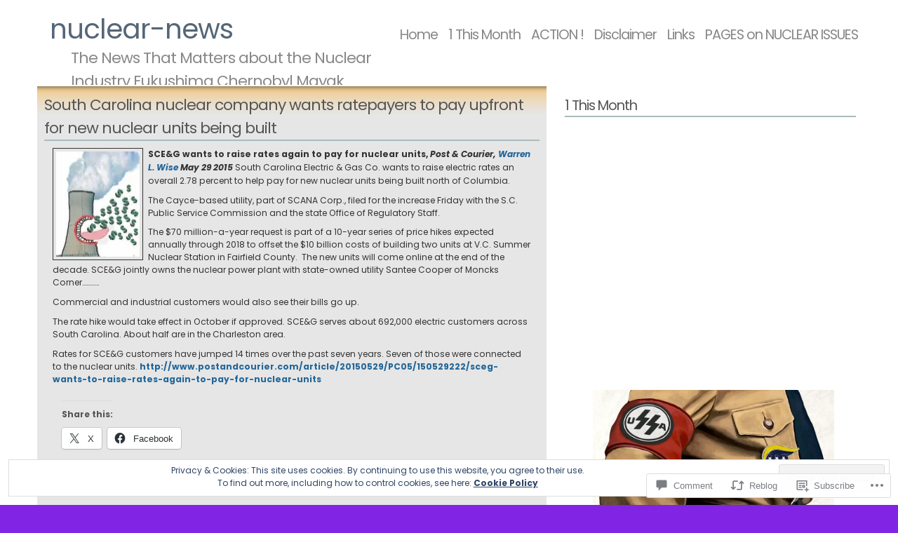

--- FILE ---
content_type: text/html; charset=UTF-8
request_url: https://nuclear-news.net/2015/05/30/south-carolina-nuclear-company-wants-ratepayers-to-pay-upfront-for-new-nuclear-units-being-built/
body_size: 34113
content:
<!DOCTYPE html PUBLIC "-//W3C//DTD XHTML 1.1//EN" "http://www.w3.org/TR/xhtml11/DTD/xhtml11.dtd">
<html xmlns="http://www.w3.org/1999/xhtml" lang="en">
<head>
<meta http-equiv="Content-Type" content="text/html; charset=UTF-8" />
<title>South Carolina nuclear company wants ratepayers to pay upfront for new nuclear units being built &laquo; nuclear-news</title>
<link rel="stylesheet" href="https://s0.wp.com/wp-content/themes/pub/andreas04/style.css?m=1741693321i" type="text/css" media="screen" />
<link rel="pingback" href="https://nuclear-news.net/xmlrpc.php" />
<script type="text/javascript">
  WebFontConfig = {"google":{"families":["Poppins:r,i,b,bi:latin,latin-ext"]},"api_url":"https:\/\/fonts-api.wp.com\/css"};
  (function() {
    var wf = document.createElement('script');
    wf.src = '/wp-content/plugins/custom-fonts/js/webfont.js';
    wf.type = 'text/javascript';
    wf.async = 'true';
    var s = document.getElementsByTagName('script')[0];
    s.parentNode.insertBefore(wf, s);
	})();
</script><style id="jetpack-custom-fonts-css">.wf-active body{font-family:"Poppins",sans-serif}</style>
<meta name='robots' content='max-image-preview:large' />

<!-- Async WordPress.com Remote Login -->
<script id="wpcom_remote_login_js">
var wpcom_remote_login_extra_auth = '';
function wpcom_remote_login_remove_dom_node_id( element_id ) {
	var dom_node = document.getElementById( element_id );
	if ( dom_node ) { dom_node.parentNode.removeChild( dom_node ); }
}
function wpcom_remote_login_remove_dom_node_classes( class_name ) {
	var dom_nodes = document.querySelectorAll( '.' + class_name );
	for ( var i = 0; i < dom_nodes.length; i++ ) {
		dom_nodes[ i ].parentNode.removeChild( dom_nodes[ i ] );
	}
}
function wpcom_remote_login_final_cleanup() {
	wpcom_remote_login_remove_dom_node_classes( "wpcom_remote_login_msg" );
	wpcom_remote_login_remove_dom_node_id( "wpcom_remote_login_key" );
	wpcom_remote_login_remove_dom_node_id( "wpcom_remote_login_validate" );
	wpcom_remote_login_remove_dom_node_id( "wpcom_remote_login_js" );
	wpcom_remote_login_remove_dom_node_id( "wpcom_request_access_iframe" );
	wpcom_remote_login_remove_dom_node_id( "wpcom_request_access_styles" );
}

// Watch for messages back from the remote login
window.addEventListener( "message", function( e ) {
	if ( e.origin === "https://r-login.wordpress.com" ) {
		var data = {};
		try {
			data = JSON.parse( e.data );
		} catch( e ) {
			wpcom_remote_login_final_cleanup();
			return;
		}

		if ( data.msg === 'LOGIN' ) {
			// Clean up the login check iframe
			wpcom_remote_login_remove_dom_node_id( "wpcom_remote_login_key" );

			var id_regex = new RegExp( /^[0-9]+$/ );
			var token_regex = new RegExp( /^.*|.*|.*$/ );
			if (
				token_regex.test( data.token )
				&& id_regex.test( data.wpcomid )
			) {
				// We have everything we need to ask for a login
				var script = document.createElement( "script" );
				script.setAttribute( "id", "wpcom_remote_login_validate" );
				script.src = '/remote-login.php?wpcom_remote_login=validate'
					+ '&wpcomid=' + data.wpcomid
					+ '&token=' + encodeURIComponent( data.token )
					+ '&host=' + window.location.protocol
					+ '//' + window.location.hostname
					+ '&postid=75376'
					+ '&is_singular=1';
				document.body.appendChild( script );
			}

			return;
		}

		// Safari ITP, not logged in, so redirect
		if ( data.msg === 'LOGIN-REDIRECT' ) {
			window.location = 'https://wordpress.com/log-in?redirect_to=' + window.location.href;
			return;
		}

		// Safari ITP, storage access failed, remove the request
		if ( data.msg === 'LOGIN-REMOVE' ) {
			var css_zap = 'html { -webkit-transition: margin-top 1s; transition: margin-top 1s; } /* 9001 */ html { margin-top: 0 !important; } * html body { margin-top: 0 !important; } @media screen and ( max-width: 782px ) { html { margin-top: 0 !important; } * html body { margin-top: 0 !important; } }';
			var style_zap = document.createElement( 'style' );
			style_zap.type = 'text/css';
			style_zap.appendChild( document.createTextNode( css_zap ) );
			document.body.appendChild( style_zap );

			var e = document.getElementById( 'wpcom_request_access_iframe' );
			e.parentNode.removeChild( e );

			document.cookie = 'wordpress_com_login_access=denied; path=/; max-age=31536000';

			return;
		}

		// Safari ITP
		if ( data.msg === 'REQUEST_ACCESS' ) {
			console.log( 'request access: safari' );

			// Check ITP iframe enable/disable knob
			if ( wpcom_remote_login_extra_auth !== 'safari_itp_iframe' ) {
				return;
			}

			// If we are in a "private window" there is no ITP.
			var private_window = false;
			try {
				var opendb = window.openDatabase( null, null, null, null );
			} catch( e ) {
				private_window = true;
			}

			if ( private_window ) {
				console.log( 'private window' );
				return;
			}

			var iframe = document.createElement( 'iframe' );
			iframe.id = 'wpcom_request_access_iframe';
			iframe.setAttribute( 'scrolling', 'no' );
			iframe.setAttribute( 'sandbox', 'allow-storage-access-by-user-activation allow-scripts allow-same-origin allow-top-navigation-by-user-activation' );
			iframe.src = 'https://r-login.wordpress.com/remote-login.php?wpcom_remote_login=request_access&origin=' + encodeURIComponent( data.origin ) + '&wpcomid=' + encodeURIComponent( data.wpcomid );

			var css = 'html { -webkit-transition: margin-top 1s; transition: margin-top 1s; } /* 9001 */ html { margin-top: 46px !important; } * html body { margin-top: 46px !important; } @media screen and ( max-width: 660px ) { html { margin-top: 71px !important; } * html body { margin-top: 71px !important; } #wpcom_request_access_iframe { display: block; height: 71px !important; } } #wpcom_request_access_iframe { border: 0px; height: 46px; position: fixed; top: 0; left: 0; width: 100%; min-width: 100%; z-index: 99999; background: #23282d; } ';

			var style = document.createElement( 'style' );
			style.type = 'text/css';
			style.id = 'wpcom_request_access_styles';
			style.appendChild( document.createTextNode( css ) );
			document.body.appendChild( style );

			document.body.appendChild( iframe );
		}

		if ( data.msg === 'DONE' ) {
			wpcom_remote_login_final_cleanup();
		}
	}
}, false );

// Inject the remote login iframe after the page has had a chance to load
// more critical resources
window.addEventListener( "DOMContentLoaded", function( e ) {
	var iframe = document.createElement( "iframe" );
	iframe.style.display = "none";
	iframe.setAttribute( "scrolling", "no" );
	iframe.setAttribute( "id", "wpcom_remote_login_key" );
	iframe.src = "https://r-login.wordpress.com/remote-login.php"
		+ "?wpcom_remote_login=key"
		+ "&origin=aHR0cHM6Ly9udWNsZWFyLW5ld3MubmV0"
		+ "&wpcomid=4114830"
		+ "&time=" + Math.floor( Date.now() / 1000 );
	document.body.appendChild( iframe );
}, false );
</script>
<link rel='dns-prefetch' href='//s0.wp.com' />
<link rel='dns-prefetch' href='//widgets.wp.com' />
<link rel="alternate" type="application/rss+xml" title="nuclear-news &raquo; Feed" href="https://nuclear-news.net/feed/" />
<link rel="alternate" type="application/rss+xml" title="nuclear-news &raquo; Comments Feed" href="https://nuclear-news.net/comments/feed/" />
<link rel="alternate" type="application/rss+xml" title="nuclear-news &raquo; South Carolina nuclear company wants ratepayers to pay upfront for new nuclear units being&nbsp;built Comments Feed" href="https://nuclear-news.net/2015/05/30/south-carolina-nuclear-company-wants-ratepayers-to-pay-upfront-for-new-nuclear-units-being-built/feed/" />
	<script type="text/javascript">
		/* <![CDATA[ */
		function addLoadEvent(func) {
			var oldonload = window.onload;
			if (typeof window.onload != 'function') {
				window.onload = func;
			} else {
				window.onload = function () {
					oldonload();
					func();
				}
			}
		}
		/* ]]> */
	</script>
	<link crossorigin='anonymous' rel='stylesheet' id='all-css-0-1' href='/_static/??/wp-content/mu-plugins/widgets/eu-cookie-law/templates/style.css,/wp-content/mu-plugins/likes/jetpack-likes.css?m=1743883414j&cssminify=yes' type='text/css' media='all' />
<style id='wp-emoji-styles-inline-css'>

	img.wp-smiley, img.emoji {
		display: inline !important;
		border: none !important;
		box-shadow: none !important;
		height: 1em !important;
		width: 1em !important;
		margin: 0 0.07em !important;
		vertical-align: -0.1em !important;
		background: none !important;
		padding: 0 !important;
	}
/*# sourceURL=wp-emoji-styles-inline-css */
</style>
<link crossorigin='anonymous' rel='stylesheet' id='all-css-2-1' href='/wp-content/plugins/gutenberg-core/v22.2.0/build/styles/block-library/style.css?m=1764855221i&cssminify=yes' type='text/css' media='all' />
<style id='wp-block-library-inline-css'>
.has-text-align-justify {
	text-align:justify;
}
.has-text-align-justify{text-align:justify;}

/*# sourceURL=wp-block-library-inline-css */
</style><style id='wp-block-embed-inline-css'>
.wp-block-embed.alignleft,.wp-block-embed.alignright,.wp-block[data-align=left]>[data-type="core/embed"],.wp-block[data-align=right]>[data-type="core/embed"]{max-width:360px;width:100%}.wp-block-embed.alignleft .wp-block-embed__wrapper,.wp-block-embed.alignright .wp-block-embed__wrapper,.wp-block[data-align=left]>[data-type="core/embed"] .wp-block-embed__wrapper,.wp-block[data-align=right]>[data-type="core/embed"] .wp-block-embed__wrapper{min-width:280px}.wp-block-cover .wp-block-embed{min-height:240px;min-width:320px}.wp-block-group.is-layout-flex .wp-block-embed{flex:1 1 0%;min-width:0}.wp-block-embed{overflow-wrap:break-word}.wp-block-embed :where(figcaption){margin-bottom:1em;margin-top:.5em}.wp-block-embed iframe{max-width:100%}.wp-block-embed__wrapper{position:relative}.wp-embed-responsive .wp-has-aspect-ratio .wp-block-embed__wrapper:before{content:"";display:block;padding-top:50%}.wp-embed-responsive .wp-has-aspect-ratio iframe{bottom:0;height:100%;left:0;position:absolute;right:0;top:0;width:100%}.wp-embed-responsive .wp-embed-aspect-21-9 .wp-block-embed__wrapper:before{padding-top:42.85%}.wp-embed-responsive .wp-embed-aspect-18-9 .wp-block-embed__wrapper:before{padding-top:50%}.wp-embed-responsive .wp-embed-aspect-16-9 .wp-block-embed__wrapper:before{padding-top:56.25%}.wp-embed-responsive .wp-embed-aspect-4-3 .wp-block-embed__wrapper:before{padding-top:75%}.wp-embed-responsive .wp-embed-aspect-1-1 .wp-block-embed__wrapper:before{padding-top:100%}.wp-embed-responsive .wp-embed-aspect-9-16 .wp-block-embed__wrapper:before{padding-top:177.77%}.wp-embed-responsive .wp-embed-aspect-1-2 .wp-block-embed__wrapper:before{padding-top:200%}
/*# sourceURL=/wp-content/plugins/gutenberg-core/v22.2.0/build/styles/block-library/embed/style.css */
</style>
<style id='wp-block-paragraph-inline-css'>
.is-small-text{font-size:.875em}.is-regular-text{font-size:1em}.is-large-text{font-size:2.25em}.is-larger-text{font-size:3em}.has-drop-cap:not(:focus):first-letter{float:left;font-size:8.4em;font-style:normal;font-weight:100;line-height:.68;margin:.05em .1em 0 0;text-transform:uppercase}body.rtl .has-drop-cap:not(:focus):first-letter{float:none;margin-left:.1em}p.has-drop-cap.has-background{overflow:hidden}:root :where(p.has-background){padding:1.25em 2.375em}:where(p.has-text-color:not(.has-link-color)) a{color:inherit}p.has-text-align-left[style*="writing-mode:vertical-lr"],p.has-text-align-right[style*="writing-mode:vertical-rl"]{rotate:180deg}
/*# sourceURL=/wp-content/plugins/gutenberg-core/v22.2.0/build/styles/block-library/paragraph/style.css */
</style>
<style id='wp-block-image-inline-css'>
.wp-block-image>a,.wp-block-image>figure>a{display:inline-block}.wp-block-image img{box-sizing:border-box;height:auto;max-width:100%;vertical-align:bottom}@media not (prefers-reduced-motion){.wp-block-image img.hide{visibility:hidden}.wp-block-image img.show{animation:show-content-image .4s}}.wp-block-image[style*=border-radius] img,.wp-block-image[style*=border-radius]>a{border-radius:inherit}.wp-block-image.has-custom-border img{box-sizing:border-box}.wp-block-image.aligncenter{text-align:center}.wp-block-image.alignfull>a,.wp-block-image.alignwide>a{width:100%}.wp-block-image.alignfull img,.wp-block-image.alignwide img{height:auto;width:100%}.wp-block-image .aligncenter,.wp-block-image .alignleft,.wp-block-image .alignright,.wp-block-image.aligncenter,.wp-block-image.alignleft,.wp-block-image.alignright{display:table}.wp-block-image .aligncenter>figcaption,.wp-block-image .alignleft>figcaption,.wp-block-image .alignright>figcaption,.wp-block-image.aligncenter>figcaption,.wp-block-image.alignleft>figcaption,.wp-block-image.alignright>figcaption{caption-side:bottom;display:table-caption}.wp-block-image .alignleft{float:left;margin:.5em 1em .5em 0}.wp-block-image .alignright{float:right;margin:.5em 0 .5em 1em}.wp-block-image .aligncenter{margin-left:auto;margin-right:auto}.wp-block-image :where(figcaption){margin-bottom:1em;margin-top:.5em}.wp-block-image.is-style-circle-mask img{border-radius:9999px}@supports ((-webkit-mask-image:none) or (mask-image:none)) or (-webkit-mask-image:none){.wp-block-image.is-style-circle-mask img{border-radius:0;-webkit-mask-image:url('data:image/svg+xml;utf8,<svg viewBox="0 0 100 100" xmlns="http://www.w3.org/2000/svg"><circle cx="50" cy="50" r="50"/></svg>');mask-image:url('data:image/svg+xml;utf8,<svg viewBox="0 0 100 100" xmlns="http://www.w3.org/2000/svg"><circle cx="50" cy="50" r="50"/></svg>');mask-mode:alpha;-webkit-mask-position:center;mask-position:center;-webkit-mask-repeat:no-repeat;mask-repeat:no-repeat;-webkit-mask-size:contain;mask-size:contain}}:root :where(.wp-block-image.is-style-rounded img,.wp-block-image .is-style-rounded img){border-radius:9999px}.wp-block-image figure{margin:0}.wp-lightbox-container{display:flex;flex-direction:column;position:relative}.wp-lightbox-container img{cursor:zoom-in}.wp-lightbox-container img:hover+button{opacity:1}.wp-lightbox-container button{align-items:center;backdrop-filter:blur(16px) saturate(180%);background-color:#5a5a5a40;border:none;border-radius:4px;cursor:zoom-in;display:flex;height:20px;justify-content:center;opacity:0;padding:0;position:absolute;right:16px;text-align:center;top:16px;width:20px;z-index:100}@media not (prefers-reduced-motion){.wp-lightbox-container button{transition:opacity .2s ease}}.wp-lightbox-container button:focus-visible{outline:3px auto #5a5a5a40;outline:3px auto -webkit-focus-ring-color;outline-offset:3px}.wp-lightbox-container button:hover{cursor:pointer;opacity:1}.wp-lightbox-container button:focus{opacity:1}.wp-lightbox-container button:focus,.wp-lightbox-container button:hover,.wp-lightbox-container button:not(:hover):not(:active):not(.has-background){background-color:#5a5a5a40;border:none}.wp-lightbox-overlay{box-sizing:border-box;cursor:zoom-out;height:100vh;left:0;overflow:hidden;position:fixed;top:0;visibility:hidden;width:100%;z-index:100000}.wp-lightbox-overlay .close-button{align-items:center;cursor:pointer;display:flex;justify-content:center;min-height:40px;min-width:40px;padding:0;position:absolute;right:calc(env(safe-area-inset-right) + 16px);top:calc(env(safe-area-inset-top) + 16px);z-index:5000000}.wp-lightbox-overlay .close-button:focus,.wp-lightbox-overlay .close-button:hover,.wp-lightbox-overlay .close-button:not(:hover):not(:active):not(.has-background){background:none;border:none}.wp-lightbox-overlay .lightbox-image-container{height:var(--wp--lightbox-container-height);left:50%;overflow:hidden;position:absolute;top:50%;transform:translate(-50%,-50%);transform-origin:top left;width:var(--wp--lightbox-container-width);z-index:9999999999}.wp-lightbox-overlay .wp-block-image{align-items:center;box-sizing:border-box;display:flex;height:100%;justify-content:center;margin:0;position:relative;transform-origin:0 0;width:100%;z-index:3000000}.wp-lightbox-overlay .wp-block-image img{height:var(--wp--lightbox-image-height);min-height:var(--wp--lightbox-image-height);min-width:var(--wp--lightbox-image-width);width:var(--wp--lightbox-image-width)}.wp-lightbox-overlay .wp-block-image figcaption{display:none}.wp-lightbox-overlay button{background:none;border:none}.wp-lightbox-overlay .scrim{background-color:#fff;height:100%;opacity:.9;position:absolute;width:100%;z-index:2000000}.wp-lightbox-overlay.active{visibility:visible}@media not (prefers-reduced-motion){.wp-lightbox-overlay.active{animation:turn-on-visibility .25s both}.wp-lightbox-overlay.active img{animation:turn-on-visibility .35s both}.wp-lightbox-overlay.show-closing-animation:not(.active){animation:turn-off-visibility .35s both}.wp-lightbox-overlay.show-closing-animation:not(.active) img{animation:turn-off-visibility .25s both}.wp-lightbox-overlay.zoom.active{animation:none;opacity:1;visibility:visible}.wp-lightbox-overlay.zoom.active .lightbox-image-container{animation:lightbox-zoom-in .4s}.wp-lightbox-overlay.zoom.active .lightbox-image-container img{animation:none}.wp-lightbox-overlay.zoom.active .scrim{animation:turn-on-visibility .4s forwards}.wp-lightbox-overlay.zoom.show-closing-animation:not(.active){animation:none}.wp-lightbox-overlay.zoom.show-closing-animation:not(.active) .lightbox-image-container{animation:lightbox-zoom-out .4s}.wp-lightbox-overlay.zoom.show-closing-animation:not(.active) .lightbox-image-container img{animation:none}.wp-lightbox-overlay.zoom.show-closing-animation:not(.active) .scrim{animation:turn-off-visibility .4s forwards}}@keyframes show-content-image{0%{visibility:hidden}99%{visibility:hidden}to{visibility:visible}}@keyframes turn-on-visibility{0%{opacity:0}to{opacity:1}}@keyframes turn-off-visibility{0%{opacity:1;visibility:visible}99%{opacity:0;visibility:visible}to{opacity:0;visibility:hidden}}@keyframes lightbox-zoom-in{0%{transform:translate(calc((-100vw + var(--wp--lightbox-scrollbar-width))/2 + var(--wp--lightbox-initial-left-position)),calc(-50vh + var(--wp--lightbox-initial-top-position))) scale(var(--wp--lightbox-scale))}to{transform:translate(-50%,-50%) scale(1)}}@keyframes lightbox-zoom-out{0%{transform:translate(-50%,-50%) scale(1);visibility:visible}99%{visibility:visible}to{transform:translate(calc((-100vw + var(--wp--lightbox-scrollbar-width))/2 + var(--wp--lightbox-initial-left-position)),calc(-50vh + var(--wp--lightbox-initial-top-position))) scale(var(--wp--lightbox-scale));visibility:hidden}}
/*# sourceURL=/wp-content/plugins/gutenberg-core/v22.2.0/build/styles/block-library/image/style.css */
</style>
<style id='wp-block-media-text-inline-css'>
.wp-block-media-text{box-sizing:border-box;direction:ltr;display:grid;grid-template-columns:50% 1fr;grid-template-rows:auto}.wp-block-media-text.has-media-on-the-right{grid-template-columns:1fr 50%}.wp-block-media-text.is-vertically-aligned-top>.wp-block-media-text__content,.wp-block-media-text.is-vertically-aligned-top>.wp-block-media-text__media{align-self:start}.wp-block-media-text.is-vertically-aligned-center>.wp-block-media-text__content,.wp-block-media-text.is-vertically-aligned-center>.wp-block-media-text__media,.wp-block-media-text>.wp-block-media-text__content,.wp-block-media-text>.wp-block-media-text__media{align-self:center}.wp-block-media-text.is-vertically-aligned-bottom>.wp-block-media-text__content,.wp-block-media-text.is-vertically-aligned-bottom>.wp-block-media-text__media{align-self:end}.wp-block-media-text>.wp-block-media-text__media{grid-column:1;grid-row:1;margin:0}.wp-block-media-text>.wp-block-media-text__content{direction:ltr;grid-column:2;grid-row:1;padding:0 8%;word-break:break-word}.wp-block-media-text.has-media-on-the-right>.wp-block-media-text__media{grid-column:2;grid-row:1}.wp-block-media-text.has-media-on-the-right>.wp-block-media-text__content{grid-column:1;grid-row:1}.wp-block-media-text__media a{display:block}.wp-block-media-text__media img,.wp-block-media-text__media video{height:auto;max-width:unset;vertical-align:middle;width:100%}.wp-block-media-text.is-image-fill>.wp-block-media-text__media{background-size:cover;height:100%;min-height:250px}.wp-block-media-text.is-image-fill>.wp-block-media-text__media>a{display:block;height:100%}.wp-block-media-text.is-image-fill>.wp-block-media-text__media img{clip:rect(0,0,0,0);border:0;height:1px;margin:-1px;overflow:hidden;padding:0;position:absolute;width:1px}.wp-block-media-text.is-image-fill-element>.wp-block-media-text__media{height:100%;min-height:250px}.wp-block-media-text.is-image-fill-element>.wp-block-media-text__media>a{display:block;height:100%}.wp-block-media-text.is-image-fill-element>.wp-block-media-text__media img{height:100%;object-fit:cover;width:100%}@media (max-width:600px){.wp-block-media-text.is-stacked-on-mobile{grid-template-columns:100%!important}.wp-block-media-text.is-stacked-on-mobile>.wp-block-media-text__media{grid-column:1;grid-row:1}.wp-block-media-text.is-stacked-on-mobile>.wp-block-media-text__content{grid-column:1;grid-row:2}}
/*# sourceURL=/wp-content/plugins/gutenberg-core/v22.2.0/build/styles/block-library/media-text/style.css */
</style>
<style id='global-styles-inline-css'>
:root{--wp--preset--aspect-ratio--square: 1;--wp--preset--aspect-ratio--4-3: 4/3;--wp--preset--aspect-ratio--3-4: 3/4;--wp--preset--aspect-ratio--3-2: 3/2;--wp--preset--aspect-ratio--2-3: 2/3;--wp--preset--aspect-ratio--16-9: 16/9;--wp--preset--aspect-ratio--9-16: 9/16;--wp--preset--color--black: #000000;--wp--preset--color--cyan-bluish-gray: #abb8c3;--wp--preset--color--white: #ffffff;--wp--preset--color--pale-pink: #f78da7;--wp--preset--color--vivid-red: #cf2e2e;--wp--preset--color--luminous-vivid-orange: #ff6900;--wp--preset--color--luminous-vivid-amber: #fcb900;--wp--preset--color--light-green-cyan: #7bdcb5;--wp--preset--color--vivid-green-cyan: #00d084;--wp--preset--color--pale-cyan-blue: #8ed1fc;--wp--preset--color--vivid-cyan-blue: #0693e3;--wp--preset--color--vivid-purple: #9b51e0;--wp--preset--gradient--vivid-cyan-blue-to-vivid-purple: linear-gradient(135deg,rgb(6,147,227) 0%,rgb(155,81,224) 100%);--wp--preset--gradient--light-green-cyan-to-vivid-green-cyan: linear-gradient(135deg,rgb(122,220,180) 0%,rgb(0,208,130) 100%);--wp--preset--gradient--luminous-vivid-amber-to-luminous-vivid-orange: linear-gradient(135deg,rgb(252,185,0) 0%,rgb(255,105,0) 100%);--wp--preset--gradient--luminous-vivid-orange-to-vivid-red: linear-gradient(135deg,rgb(255,105,0) 0%,rgb(207,46,46) 100%);--wp--preset--gradient--very-light-gray-to-cyan-bluish-gray: linear-gradient(135deg,rgb(238,238,238) 0%,rgb(169,184,195) 100%);--wp--preset--gradient--cool-to-warm-spectrum: linear-gradient(135deg,rgb(74,234,220) 0%,rgb(151,120,209) 20%,rgb(207,42,186) 40%,rgb(238,44,130) 60%,rgb(251,105,98) 80%,rgb(254,248,76) 100%);--wp--preset--gradient--blush-light-purple: linear-gradient(135deg,rgb(255,206,236) 0%,rgb(152,150,240) 100%);--wp--preset--gradient--blush-bordeaux: linear-gradient(135deg,rgb(254,205,165) 0%,rgb(254,45,45) 50%,rgb(107,0,62) 100%);--wp--preset--gradient--luminous-dusk: linear-gradient(135deg,rgb(255,203,112) 0%,rgb(199,81,192) 50%,rgb(65,88,208) 100%);--wp--preset--gradient--pale-ocean: linear-gradient(135deg,rgb(255,245,203) 0%,rgb(182,227,212) 50%,rgb(51,167,181) 100%);--wp--preset--gradient--electric-grass: linear-gradient(135deg,rgb(202,248,128) 0%,rgb(113,206,126) 100%);--wp--preset--gradient--midnight: linear-gradient(135deg,rgb(2,3,129) 0%,rgb(40,116,252) 100%);--wp--preset--font-size--small: 13px;--wp--preset--font-size--medium: 20px;--wp--preset--font-size--large: 36px;--wp--preset--font-size--x-large: 42px;--wp--preset--font-family--albert-sans: 'Albert Sans', sans-serif;--wp--preset--font-family--alegreya: Alegreya, serif;--wp--preset--font-family--arvo: Arvo, serif;--wp--preset--font-family--bodoni-moda: 'Bodoni Moda', serif;--wp--preset--font-family--bricolage-grotesque: 'Bricolage Grotesque', sans-serif;--wp--preset--font-family--cabin: Cabin, sans-serif;--wp--preset--font-family--chivo: Chivo, sans-serif;--wp--preset--font-family--commissioner: Commissioner, sans-serif;--wp--preset--font-family--cormorant: Cormorant, serif;--wp--preset--font-family--courier-prime: 'Courier Prime', monospace;--wp--preset--font-family--crimson-pro: 'Crimson Pro', serif;--wp--preset--font-family--dm-mono: 'DM Mono', monospace;--wp--preset--font-family--dm-sans: 'DM Sans', sans-serif;--wp--preset--font-family--dm-serif-display: 'DM Serif Display', serif;--wp--preset--font-family--domine: Domine, serif;--wp--preset--font-family--eb-garamond: 'EB Garamond', serif;--wp--preset--font-family--epilogue: Epilogue, sans-serif;--wp--preset--font-family--fahkwang: Fahkwang, sans-serif;--wp--preset--font-family--figtree: Figtree, sans-serif;--wp--preset--font-family--fira-sans: 'Fira Sans', sans-serif;--wp--preset--font-family--fjalla-one: 'Fjalla One', sans-serif;--wp--preset--font-family--fraunces: Fraunces, serif;--wp--preset--font-family--gabarito: Gabarito, system-ui;--wp--preset--font-family--ibm-plex-mono: 'IBM Plex Mono', monospace;--wp--preset--font-family--ibm-plex-sans: 'IBM Plex Sans', sans-serif;--wp--preset--font-family--ibarra-real-nova: 'Ibarra Real Nova', serif;--wp--preset--font-family--instrument-serif: 'Instrument Serif', serif;--wp--preset--font-family--inter: Inter, sans-serif;--wp--preset--font-family--josefin-sans: 'Josefin Sans', sans-serif;--wp--preset--font-family--jost: Jost, sans-serif;--wp--preset--font-family--libre-baskerville: 'Libre Baskerville', serif;--wp--preset--font-family--libre-franklin: 'Libre Franklin', sans-serif;--wp--preset--font-family--literata: Literata, serif;--wp--preset--font-family--lora: Lora, serif;--wp--preset--font-family--merriweather: Merriweather, serif;--wp--preset--font-family--montserrat: Montserrat, sans-serif;--wp--preset--font-family--newsreader: Newsreader, serif;--wp--preset--font-family--noto-sans-mono: 'Noto Sans Mono', sans-serif;--wp--preset--font-family--nunito: Nunito, sans-serif;--wp--preset--font-family--open-sans: 'Open Sans', sans-serif;--wp--preset--font-family--overpass: Overpass, sans-serif;--wp--preset--font-family--pt-serif: 'PT Serif', serif;--wp--preset--font-family--petrona: Petrona, serif;--wp--preset--font-family--piazzolla: Piazzolla, serif;--wp--preset--font-family--playfair-display: 'Playfair Display', serif;--wp--preset--font-family--plus-jakarta-sans: 'Plus Jakarta Sans', sans-serif;--wp--preset--font-family--poppins: Poppins, sans-serif;--wp--preset--font-family--raleway: Raleway, sans-serif;--wp--preset--font-family--roboto: Roboto, sans-serif;--wp--preset--font-family--roboto-slab: 'Roboto Slab', serif;--wp--preset--font-family--rubik: Rubik, sans-serif;--wp--preset--font-family--rufina: Rufina, serif;--wp--preset--font-family--sora: Sora, sans-serif;--wp--preset--font-family--source-sans-3: 'Source Sans 3', sans-serif;--wp--preset--font-family--source-serif-4: 'Source Serif 4', serif;--wp--preset--font-family--space-mono: 'Space Mono', monospace;--wp--preset--font-family--syne: Syne, sans-serif;--wp--preset--font-family--texturina: Texturina, serif;--wp--preset--font-family--urbanist: Urbanist, sans-serif;--wp--preset--font-family--work-sans: 'Work Sans', sans-serif;--wp--preset--spacing--20: 0.44rem;--wp--preset--spacing--30: 0.67rem;--wp--preset--spacing--40: 1rem;--wp--preset--spacing--50: 1.5rem;--wp--preset--spacing--60: 2.25rem;--wp--preset--spacing--70: 3.38rem;--wp--preset--spacing--80: 5.06rem;--wp--preset--shadow--natural: 6px 6px 9px rgba(0, 0, 0, 0.2);--wp--preset--shadow--deep: 12px 12px 50px rgba(0, 0, 0, 0.4);--wp--preset--shadow--sharp: 6px 6px 0px rgba(0, 0, 0, 0.2);--wp--preset--shadow--outlined: 6px 6px 0px -3px rgb(255, 255, 255), 6px 6px rgb(0, 0, 0);--wp--preset--shadow--crisp: 6px 6px 0px rgb(0, 0, 0);}:where(.is-layout-flex){gap: 0.5em;}:where(.is-layout-grid){gap: 0.5em;}body .is-layout-flex{display: flex;}.is-layout-flex{flex-wrap: wrap;align-items: center;}.is-layout-flex > :is(*, div){margin: 0;}body .is-layout-grid{display: grid;}.is-layout-grid > :is(*, div){margin: 0;}:where(.wp-block-columns.is-layout-flex){gap: 2em;}:where(.wp-block-columns.is-layout-grid){gap: 2em;}:where(.wp-block-post-template.is-layout-flex){gap: 1.25em;}:where(.wp-block-post-template.is-layout-grid){gap: 1.25em;}.has-black-color{color: var(--wp--preset--color--black) !important;}.has-cyan-bluish-gray-color{color: var(--wp--preset--color--cyan-bluish-gray) !important;}.has-white-color{color: var(--wp--preset--color--white) !important;}.has-pale-pink-color{color: var(--wp--preset--color--pale-pink) !important;}.has-vivid-red-color{color: var(--wp--preset--color--vivid-red) !important;}.has-luminous-vivid-orange-color{color: var(--wp--preset--color--luminous-vivid-orange) !important;}.has-luminous-vivid-amber-color{color: var(--wp--preset--color--luminous-vivid-amber) !important;}.has-light-green-cyan-color{color: var(--wp--preset--color--light-green-cyan) !important;}.has-vivid-green-cyan-color{color: var(--wp--preset--color--vivid-green-cyan) !important;}.has-pale-cyan-blue-color{color: var(--wp--preset--color--pale-cyan-blue) !important;}.has-vivid-cyan-blue-color{color: var(--wp--preset--color--vivid-cyan-blue) !important;}.has-vivid-purple-color{color: var(--wp--preset--color--vivid-purple) !important;}.has-black-background-color{background-color: var(--wp--preset--color--black) !important;}.has-cyan-bluish-gray-background-color{background-color: var(--wp--preset--color--cyan-bluish-gray) !important;}.has-white-background-color{background-color: var(--wp--preset--color--white) !important;}.has-pale-pink-background-color{background-color: var(--wp--preset--color--pale-pink) !important;}.has-vivid-red-background-color{background-color: var(--wp--preset--color--vivid-red) !important;}.has-luminous-vivid-orange-background-color{background-color: var(--wp--preset--color--luminous-vivid-orange) !important;}.has-luminous-vivid-amber-background-color{background-color: var(--wp--preset--color--luminous-vivid-amber) !important;}.has-light-green-cyan-background-color{background-color: var(--wp--preset--color--light-green-cyan) !important;}.has-vivid-green-cyan-background-color{background-color: var(--wp--preset--color--vivid-green-cyan) !important;}.has-pale-cyan-blue-background-color{background-color: var(--wp--preset--color--pale-cyan-blue) !important;}.has-vivid-cyan-blue-background-color{background-color: var(--wp--preset--color--vivid-cyan-blue) !important;}.has-vivid-purple-background-color{background-color: var(--wp--preset--color--vivid-purple) !important;}.has-black-border-color{border-color: var(--wp--preset--color--black) !important;}.has-cyan-bluish-gray-border-color{border-color: var(--wp--preset--color--cyan-bluish-gray) !important;}.has-white-border-color{border-color: var(--wp--preset--color--white) !important;}.has-pale-pink-border-color{border-color: var(--wp--preset--color--pale-pink) !important;}.has-vivid-red-border-color{border-color: var(--wp--preset--color--vivid-red) !important;}.has-luminous-vivid-orange-border-color{border-color: var(--wp--preset--color--luminous-vivid-orange) !important;}.has-luminous-vivid-amber-border-color{border-color: var(--wp--preset--color--luminous-vivid-amber) !important;}.has-light-green-cyan-border-color{border-color: var(--wp--preset--color--light-green-cyan) !important;}.has-vivid-green-cyan-border-color{border-color: var(--wp--preset--color--vivid-green-cyan) !important;}.has-pale-cyan-blue-border-color{border-color: var(--wp--preset--color--pale-cyan-blue) !important;}.has-vivid-cyan-blue-border-color{border-color: var(--wp--preset--color--vivid-cyan-blue) !important;}.has-vivid-purple-border-color{border-color: var(--wp--preset--color--vivid-purple) !important;}.has-vivid-cyan-blue-to-vivid-purple-gradient-background{background: var(--wp--preset--gradient--vivid-cyan-blue-to-vivid-purple) !important;}.has-light-green-cyan-to-vivid-green-cyan-gradient-background{background: var(--wp--preset--gradient--light-green-cyan-to-vivid-green-cyan) !important;}.has-luminous-vivid-amber-to-luminous-vivid-orange-gradient-background{background: var(--wp--preset--gradient--luminous-vivid-amber-to-luminous-vivid-orange) !important;}.has-luminous-vivid-orange-to-vivid-red-gradient-background{background: var(--wp--preset--gradient--luminous-vivid-orange-to-vivid-red) !important;}.has-very-light-gray-to-cyan-bluish-gray-gradient-background{background: var(--wp--preset--gradient--very-light-gray-to-cyan-bluish-gray) !important;}.has-cool-to-warm-spectrum-gradient-background{background: var(--wp--preset--gradient--cool-to-warm-spectrum) !important;}.has-blush-light-purple-gradient-background{background: var(--wp--preset--gradient--blush-light-purple) !important;}.has-blush-bordeaux-gradient-background{background: var(--wp--preset--gradient--blush-bordeaux) !important;}.has-luminous-dusk-gradient-background{background: var(--wp--preset--gradient--luminous-dusk) !important;}.has-pale-ocean-gradient-background{background: var(--wp--preset--gradient--pale-ocean) !important;}.has-electric-grass-gradient-background{background: var(--wp--preset--gradient--electric-grass) !important;}.has-midnight-gradient-background{background: var(--wp--preset--gradient--midnight) !important;}.has-small-font-size{font-size: var(--wp--preset--font-size--small) !important;}.has-medium-font-size{font-size: var(--wp--preset--font-size--medium) !important;}.has-large-font-size{font-size: var(--wp--preset--font-size--large) !important;}.has-x-large-font-size{font-size: var(--wp--preset--font-size--x-large) !important;}.has-albert-sans-font-family{font-family: var(--wp--preset--font-family--albert-sans) !important;}.has-alegreya-font-family{font-family: var(--wp--preset--font-family--alegreya) !important;}.has-arvo-font-family{font-family: var(--wp--preset--font-family--arvo) !important;}.has-bodoni-moda-font-family{font-family: var(--wp--preset--font-family--bodoni-moda) !important;}.has-bricolage-grotesque-font-family{font-family: var(--wp--preset--font-family--bricolage-grotesque) !important;}.has-cabin-font-family{font-family: var(--wp--preset--font-family--cabin) !important;}.has-chivo-font-family{font-family: var(--wp--preset--font-family--chivo) !important;}.has-commissioner-font-family{font-family: var(--wp--preset--font-family--commissioner) !important;}.has-cormorant-font-family{font-family: var(--wp--preset--font-family--cormorant) !important;}.has-courier-prime-font-family{font-family: var(--wp--preset--font-family--courier-prime) !important;}.has-crimson-pro-font-family{font-family: var(--wp--preset--font-family--crimson-pro) !important;}.has-dm-mono-font-family{font-family: var(--wp--preset--font-family--dm-mono) !important;}.has-dm-sans-font-family{font-family: var(--wp--preset--font-family--dm-sans) !important;}.has-dm-serif-display-font-family{font-family: var(--wp--preset--font-family--dm-serif-display) !important;}.has-domine-font-family{font-family: var(--wp--preset--font-family--domine) !important;}.has-eb-garamond-font-family{font-family: var(--wp--preset--font-family--eb-garamond) !important;}.has-epilogue-font-family{font-family: var(--wp--preset--font-family--epilogue) !important;}.has-fahkwang-font-family{font-family: var(--wp--preset--font-family--fahkwang) !important;}.has-figtree-font-family{font-family: var(--wp--preset--font-family--figtree) !important;}.has-fira-sans-font-family{font-family: var(--wp--preset--font-family--fira-sans) !important;}.has-fjalla-one-font-family{font-family: var(--wp--preset--font-family--fjalla-one) !important;}.has-fraunces-font-family{font-family: var(--wp--preset--font-family--fraunces) !important;}.has-gabarito-font-family{font-family: var(--wp--preset--font-family--gabarito) !important;}.has-ibm-plex-mono-font-family{font-family: var(--wp--preset--font-family--ibm-plex-mono) !important;}.has-ibm-plex-sans-font-family{font-family: var(--wp--preset--font-family--ibm-plex-sans) !important;}.has-ibarra-real-nova-font-family{font-family: var(--wp--preset--font-family--ibarra-real-nova) !important;}.has-instrument-serif-font-family{font-family: var(--wp--preset--font-family--instrument-serif) !important;}.has-inter-font-family{font-family: var(--wp--preset--font-family--inter) !important;}.has-josefin-sans-font-family{font-family: var(--wp--preset--font-family--josefin-sans) !important;}.has-jost-font-family{font-family: var(--wp--preset--font-family--jost) !important;}.has-libre-baskerville-font-family{font-family: var(--wp--preset--font-family--libre-baskerville) !important;}.has-libre-franklin-font-family{font-family: var(--wp--preset--font-family--libre-franklin) !important;}.has-literata-font-family{font-family: var(--wp--preset--font-family--literata) !important;}.has-lora-font-family{font-family: var(--wp--preset--font-family--lora) !important;}.has-merriweather-font-family{font-family: var(--wp--preset--font-family--merriweather) !important;}.has-montserrat-font-family{font-family: var(--wp--preset--font-family--montserrat) !important;}.has-newsreader-font-family{font-family: var(--wp--preset--font-family--newsreader) !important;}.has-noto-sans-mono-font-family{font-family: var(--wp--preset--font-family--noto-sans-mono) !important;}.has-nunito-font-family{font-family: var(--wp--preset--font-family--nunito) !important;}.has-open-sans-font-family{font-family: var(--wp--preset--font-family--open-sans) !important;}.has-overpass-font-family{font-family: var(--wp--preset--font-family--overpass) !important;}.has-pt-serif-font-family{font-family: var(--wp--preset--font-family--pt-serif) !important;}.has-petrona-font-family{font-family: var(--wp--preset--font-family--petrona) !important;}.has-piazzolla-font-family{font-family: var(--wp--preset--font-family--piazzolla) !important;}.has-playfair-display-font-family{font-family: var(--wp--preset--font-family--playfair-display) !important;}.has-plus-jakarta-sans-font-family{font-family: var(--wp--preset--font-family--plus-jakarta-sans) !important;}.has-poppins-font-family{font-family: var(--wp--preset--font-family--poppins) !important;}.has-raleway-font-family{font-family: var(--wp--preset--font-family--raleway) !important;}.has-roboto-font-family{font-family: var(--wp--preset--font-family--roboto) !important;}.has-roboto-slab-font-family{font-family: var(--wp--preset--font-family--roboto-slab) !important;}.has-rubik-font-family{font-family: var(--wp--preset--font-family--rubik) !important;}.has-rufina-font-family{font-family: var(--wp--preset--font-family--rufina) !important;}.has-sora-font-family{font-family: var(--wp--preset--font-family--sora) !important;}.has-source-sans-3-font-family{font-family: var(--wp--preset--font-family--source-sans-3) !important;}.has-source-serif-4-font-family{font-family: var(--wp--preset--font-family--source-serif-4) !important;}.has-space-mono-font-family{font-family: var(--wp--preset--font-family--space-mono) !important;}.has-syne-font-family{font-family: var(--wp--preset--font-family--syne) !important;}.has-texturina-font-family{font-family: var(--wp--preset--font-family--texturina) !important;}.has-urbanist-font-family{font-family: var(--wp--preset--font-family--urbanist) !important;}.has-work-sans-font-family{font-family: var(--wp--preset--font-family--work-sans) !important;}
/*# sourceURL=global-styles-inline-css */
</style>
<style id='core-block-supports-inline-css'>
.wp-elements-615311d51a3cc13e412e58a406a466a5 a:where(:not(.wp-element-button)){color:var(--wp--preset--color--vivid-red);}.wp-elements-7c08bdb00dea91d86368063efe75ea38 a:where(:not(.wp-element-button)){color:var(--wp--preset--color--vivid-red);}.wp-elements-89c0897f668c445c3bf10f2af1913c91 a:where(:not(.wp-element-button)){color:var(--wp--preset--color--vivid-red);}
/*# sourceURL=core-block-supports-inline-css */
</style>

<style id='classic-theme-styles-inline-css'>
/*! This file is auto-generated */
.wp-block-button__link{color:#fff;background-color:#32373c;border-radius:9999px;box-shadow:none;text-decoration:none;padding:calc(.667em + 2px) calc(1.333em + 2px);font-size:1.125em}.wp-block-file__button{background:#32373c;color:#fff;text-decoration:none}
/*# sourceURL=/wp-includes/css/classic-themes.min.css */
</style>
<link crossorigin='anonymous' rel='stylesheet' id='all-css-4-1' href='/_static/??-eJx9jksOwjAMRC9EsEAtnwXiKCgfC1LqJIqd9vq4qtgAYmPJM/PsgbkYn5NgEqBmytjuMTH4XFF1KlZAE4QhWhyRNLb1zBv4jc1FGeNcqchsdFJsZOShIP/jBpRi/dOotJ5YDeCW3t5twhRyBdskkxWJ/osCrh5ci2OACavTzyoulflzX7pc6bI7Hk777tx1/fACNXxjkA==&cssminify=yes' type='text/css' media='all' />
<link rel='stylesheet' id='verbum-gutenberg-css-css' href='https://widgets.wp.com/verbum-block-editor/block-editor.css?ver=1738686361' media='all' />
<link crossorigin='anonymous' rel='stylesheet' id='all-css-6-1' href='/_static/??-eJzTLy/QTc7PK0nNK9HPLdUtyClNz8wr1i9KTcrJTwcy0/WTi5G5ekCujj52Temp+bo5+cmJJZn5eSgc3bScxMwikFb7XFtDE1NLExMLc0OTLACohS2q&cssminify=yes' type='text/css' media='all' />
<link crossorigin='anonymous' rel='stylesheet' id='print-css-7-1' href='/wp-content/mu-plugins/global-print/global-print.css?m=1465851035i&cssminify=yes' type='text/css' media='print' />
<style id='jetpack-global-styles-frontend-style-inline-css'>
:root { --font-headings: unset; --font-base: unset; --font-headings-default: -apple-system,BlinkMacSystemFont,"Segoe UI",Roboto,Oxygen-Sans,Ubuntu,Cantarell,"Helvetica Neue",sans-serif; --font-base-default: -apple-system,BlinkMacSystemFont,"Segoe UI",Roboto,Oxygen-Sans,Ubuntu,Cantarell,"Helvetica Neue",sans-serif;}
/*# sourceURL=jetpack-global-styles-frontend-style-inline-css */
</style>
<link crossorigin='anonymous' rel='stylesheet' id='all-css-10-1' href='/_static/??-eJyNjcsKAjEMRX/IGtQZBxfip0hMS9sxTYppGfx7H7gRN+7ugcs5sFRHKi1Ig9Jd5R6zGMyhVaTrh8G6QFHfORhYwlvw6P39PbPENZmt4G/ROQuBKWVkxxrVvuBH1lIoz2waILJekF+HUzlupnG3nQ77YZwfuRJIaQ==&cssminify=yes' type='text/css' media='all' />
<script type="text/javascript" id="wpcom-actionbar-placeholder-js-extra">
/* <![CDATA[ */
var actionbardata = {"siteID":"4114830","postID":"75376","siteURL":"https://nuclear-news.net","xhrURL":"https://nuclear-news.net/wp-admin/admin-ajax.php","nonce":"e12cb40046","isLoggedIn":"","statusMessage":"","subsEmailDefault":"instantly","proxyScriptUrl":"https://s0.wp.com/wp-content/js/wpcom-proxy-request.js?m=1513050504i&amp;ver=20211021","shortlink":"https://wp.me/phgse-jBK","i18n":{"followedText":"New posts from this site will now appear in your \u003Ca href=\"https://wordpress.com/reader\"\u003EReader\u003C/a\u003E","foldBar":"Collapse this bar","unfoldBar":"Expand this bar","shortLinkCopied":"Shortlink copied to clipboard."}};
//# sourceURL=wpcom-actionbar-placeholder-js-extra
/* ]]> */
</script>
<script type="text/javascript" id="jetpack-mu-wpcom-settings-js-before">
/* <![CDATA[ */
var JETPACK_MU_WPCOM_SETTINGS = {"assetsUrl":"https://s0.wp.com/wp-content/mu-plugins/jetpack-mu-wpcom-plugin/sun/jetpack_vendor/automattic/jetpack-mu-wpcom/src/build/"};
//# sourceURL=jetpack-mu-wpcom-settings-js-before
/* ]]> */
</script>
<script crossorigin='anonymous' type='text/javascript'  src='/_static/??/wp-content/js/rlt-proxy.js,/wp-content/blog-plugins/wordads-classes/js/cmp/v2/cmp-non-gdpr.js?m=1720530689j'></script>
<script type="text/javascript" id="rlt-proxy-js-after">
/* <![CDATA[ */
	rltInitialize( {"token":null,"iframeOrigins":["https:\/\/widgets.wp.com"]} );
//# sourceURL=rlt-proxy-js-after
/* ]]> */
</script>
<link rel="EditURI" type="application/rsd+xml" title="RSD" href="https://antinuclearinfo.wordpress.com/xmlrpc.php?rsd" />
<meta name="generator" content="WordPress.com" />
<link rel="canonical" href="https://nuclear-news.net/2015/05/30/south-carolina-nuclear-company-wants-ratepayers-to-pay-upfront-for-new-nuclear-units-being-built/" />
<link rel='shortlink' href='https://wp.me/phgse-jBK' />
<link rel="alternate" type="application/json+oembed" href="https://public-api.wordpress.com/oembed/?format=json&amp;url=https%3A%2F%2Fnuclear-news.net%2F2015%2F05%2F30%2Fsouth-carolina-nuclear-company-wants-ratepayers-to-pay-upfront-for-new-nuclear-units-being-built%2F&amp;for=wpcom-auto-discovery" /><link rel="alternate" type="application/xml+oembed" href="https://public-api.wordpress.com/oembed/?format=xml&amp;url=https%3A%2F%2Fnuclear-news.net%2F2015%2F05%2F30%2Fsouth-carolina-nuclear-company-wants-ratepayers-to-pay-upfront-for-new-nuclear-units-being-built%2F&amp;for=wpcom-auto-discovery" />
<!-- Jetpack Open Graph Tags -->
<meta property="og:type" content="article" />
<meta property="og:title" content="South Carolina nuclear company wants ratepayers to pay upfront for new nuclear units being built" />
<meta property="og:url" content="https://nuclear-news.net/2015/05/30/south-carolina-nuclear-company-wants-ratepayers-to-pay-upfront-for-new-nuclear-units-being-built/" />
<meta property="og:description" content="SCE&amp;G wants to raise rates again to pay for nuclear units, Post &amp; Courier, Warren L. Wise May 29 2015 South Carolina Electric &amp; Gas Co. wants to raise electric rates an overall 2.78 per…" />
<meta property="article:published_time" content="2015-05-30T06:22:35+00:00" />
<meta property="article:modified_time" content="2015-05-30T06:22:56+00:00" />
<meta property="og:site_name" content="nuclear-news" />
<meta property="og:image" content="https://nuclear-news.net/wp-content/uploads/2009/04/nuclear-costs1.jpg?w=119" />
<meta property="og:image:width" content="119" />
<meta property="og:image:height" content="150" />
<meta property="og:image:alt" content="nuclear-costs1" />
<meta property="og:locale" content="en_US" />
<meta property="article:publisher" content="https://www.facebook.com/WordPresscom" />
<meta name="twitter:creator" content="@arclight2011" />
<meta name="twitter:site" content="@arclight2011" />
<meta name="twitter:text:title" content="South Carolina nuclear company wants ratepayers to pay upfront for new nuclear units being&nbsp;built" />
<meta name="twitter:image" content="https://nuclear-news.net/wp-content/uploads/2009/04/nuclear-costs1.jpg?w=144" />
<meta name="twitter:image:alt" content="nuclear-costs1" />
<meta name="twitter:card" content="summary" />

<!-- End Jetpack Open Graph Tags -->
<link rel="shortcut icon" type="image/x-icon" href="https://s0.wp.com/i/favicon.ico?m=1713425267i" sizes="16x16 24x24 32x32 48x48" />
<link rel="icon" type="image/x-icon" href="https://s0.wp.com/i/favicon.ico?m=1713425267i" sizes="16x16 24x24 32x32 48x48" />
<link rel="apple-touch-icon" href="https://s0.wp.com/i/webclip.png?m=1713868326i" />
<link rel='openid.server' href='https://nuclear-news.net/?openidserver=1' />
<link rel='openid.delegate' href='https://nuclear-news.net/' />
<link rel="search" type="application/opensearchdescription+xml" href="https://nuclear-news.net/osd.xml" title="nuclear-news" />
<link rel="search" type="application/opensearchdescription+xml" href="https://s1.wp.com/opensearch.xml" title="WordPress.com" />
<meta name="theme-color" content="#8224e3" />
	<style type="text/css">
		#container { background: none; border: none; }
	</style>
	<meta name="description" content="SCE&amp;G wants to raise rates again to pay for nuclear units, Post &amp; Courier, Warren L. Wise May 29 2015 South Carolina Electric &amp; Gas Co. wants to raise electric rates an overall 2.78 percent to help pay for new nuclear units being built north of Columbia. The Cayce-based utility, part of SCANA Corp., filed for the increase&hellip;" />
<style type="text/css" id="custom-background-css">
body.custom-background { background-color: #8224e3; background-image: url("https://nuclear-news.net/wp-content/uploads/2024/11/background.jpg"); background-position: left top; background-size: auto; background-repeat: repeat; background-attachment: fixed; }
</style>
			<script type="text/javascript">

			window.doNotSellCallback = function() {

				var linkElements = [
					'a[href="https://wordpress.com/?ref=footer_blog"]',
					'a[href="https://wordpress.com/?ref=footer_website"]',
					'a[href="https://wordpress.com/?ref=vertical_footer"]',
					'a[href^="https://wordpress.com/?ref=footer_segment_"]',
				].join(',');

				var dnsLink = document.createElement( 'a' );
				dnsLink.href = 'https://wordpress.com/advertising-program-optout/';
				dnsLink.classList.add( 'do-not-sell-link' );
				dnsLink.rel = 'nofollow';
				dnsLink.style.marginLeft = '0.5em';
				dnsLink.textContent = 'Do Not Sell or Share My Personal Information';

				var creditLinks = document.querySelectorAll( linkElements );

				if ( 0 === creditLinks.length ) {
					return false;
				}

				Array.prototype.forEach.call( creditLinks, function( el ) {
					el.insertAdjacentElement( 'afterend', dnsLink );
				});

				return true;
			};

		</script>
		<script type="text/javascript">
	window.google_analytics_uacct = "UA-52447-2";
</script>

<script type="text/javascript">
	var _gaq = _gaq || [];
	_gaq.push(['_setAccount', 'UA-52447-2']);
	_gaq.push(['_gat._anonymizeIp']);
	_gaq.push(['_setDomainName', 'none']);
	_gaq.push(['_setAllowLinker', true]);
	_gaq.push(['_initData']);
	_gaq.push(['_trackPageview']);

	(function() {
		var ga = document.createElement('script'); ga.type = 'text/javascript'; ga.async = true;
		ga.src = ('https:' == document.location.protocol ? 'https://ssl' : 'http://www') + '.google-analytics.com/ga.js';
		(document.getElementsByTagName('head')[0] || document.getElementsByTagName('body')[0]).appendChild(ga);
	})();
</script>
<link crossorigin='anonymous' rel='stylesheet' id='all-css-0-3' href='/_static/??-eJyNjM0KgzAQBl9I/ag/lR6KjyK6LhJNNsHN4uuXQuvZ4wzD4EwlRcksGcHK5G11otg4p4n2H0NNMDohzD7SrtDTJT4qUi1wexDiYp4VNB3RlP3V/MX3N4T3o++aun892277AK5vOq4=&cssminify=yes' type='text/css' media='all' />
</head>

<body class="wp-singular post-template-default single single-post postid-75376 single-format-standard custom-background wp-theme-pubandreas04 customizer-styles-applied jetpack-reblog-enabled">
  <div id="container">

<div id="sitetitle">
<h1><a href="https://nuclear-news.net/" rel="home">nuclear-news</a></h1>
<h2>The News That Matters about the Nuclear Industry Fukushima Chernobyl Mayak Three Mile Island Atomic Testing Radiation Isotope</h2>
</div>

<div id="menu">
	<ul>
	<li><a href="https://nuclear-news.net/">Home</a></li>
	<li class="page_item page-item-2"><a href="https://nuclear-news.net/about/">1 This Month</a></li>
<li class="page_item page-item-4322"><a href="https://nuclear-news.net/action/">ACTION !</a></li>
<li class="page_item page-item-55670"><a href="https://nuclear-news.net/disclaimer/">Disclaimer</a></li>
<li class="page_item page-item-50086"><a href="https://nuclear-news.net/links/">Links</a></li>
<li class="page_item page-item-4303 page_item_has_children"><a href="https://nuclear-news.net/information/">PAGES on NUCLEAR&nbsp;ISSUES</a></li>
</ul>
</div>

    <div id="content">

      <div id="left">

        
          
              <div id="post-75376" class="entry post-75376 post type-post status-publish format-standard hentry category-business-and-costs category-usa-north-america">

                <h2>South Carolina nuclear company wants ratepayers to pay upfront for new nuclear units being&nbsp;built</h2>

                <p><b><a href="https://nuclear-news.net/wp-content/uploads/2009/04/nuclear-costs1.jpg"><img data-attachment-id="2134" data-permalink="https://nuclear-news.net/2009/04/23/waste-and-cost-raise-doubts-about-nuclear-power-2/nuclear-costs1-2/" data-orig-file="https://nuclear-news.net/wp-content/uploads/2009/04/nuclear-costs1.jpg" data-orig-size="274,344" data-comments-opened="1" data-image-meta="{&quot;aperture&quot;:&quot;0&quot;,&quot;credit&quot;:&quot;&quot;,&quot;camera&quot;:&quot;&quot;,&quot;caption&quot;:&quot;&quot;,&quot;created_timestamp&quot;:&quot;0&quot;,&quot;copyright&quot;:&quot;&quot;,&quot;focal_length&quot;:&quot;0&quot;,&quot;iso&quot;:&quot;0&quot;,&quot;shutter_speed&quot;:&quot;0&quot;,&quot;title&quot;:&quot;&quot;}" data-image-title="nuclear-costs1" data-image-description="" data-image-caption="" data-medium-file="https://nuclear-news.net/wp-content/uploads/2009/04/nuclear-costs1.jpg?w=239" data-large-file="https://nuclear-news.net/wp-content/uploads/2009/04/nuclear-costs1.jpg?w=274" class="alignleft size-thumbnail wp-image-2134" src="https://nuclear-news.net/wp-content/uploads/2009/04/nuclear-costs1.jpg?w=119&#038;h=150" alt="nuclear-costs1" width="119" height="150" srcset="https://nuclear-news.net/wp-content/uploads/2009/04/nuclear-costs1.jpg?w=119 119w, https://nuclear-news.net/wp-content/uploads/2009/04/nuclear-costs1.jpg?w=238 238w" sizes="(max-width: 119px) 100vw, 119px" /></a>SCE&amp;G wants to raise rates again to pay for nuclear units, </b><em><strong>Post &amp; Courier, <a href="http://www.postandcourier.com/apps/pbcs.dll/personalia?ID=12" target="_blank">Warren L. Wise</a><span style="font-size:13.333333015442px;line-height:20px;"> </span>May 29 2015</strong></em> South Carolina Electric &amp; Gas Co. wants to raise electric rates an overall 2.78 percent to help pay for new nuclear units being built north of Columbia.</p>
<div>
<p>The Cayce-based utility, part of SCANA Corp., filed for the increase Friday with the S.C. Public Service Commission and the state Office of Regulatory Staff.</p>
<p>The $70 million-a-year request is part of a 10-year series of price hikes expected annually through 2018 to offset the $10 billion costs of building two units at V.C. Summer Nuclear Station in Fairfield County.  The new units will come online at the end of the decade. SCE&amp;G jointly owns the nuclear power plant with state-owned utility Santee Cooper of Moncks Corner&#8230;&#8230;&#8230;&#8230;</p>
<p>Commercial and industrial customers would also see their bills go up.</p>
<p>The rate hike would take effect in October if approved. SCE&amp;G serves about 692,000 electric customers across South Carolina. About half are in the Charleston area.</p>
<p>Rates for SCE&amp;G customers have jumped 14 times over the past seven years. Seven of those were connected to the nuclear units. <a href="http://www.postandcourier.com/article/20150529/PC05/150529222/sceg-wants-to-raise-rates-again-to-pay-for-nuclear-units" target="_blank">http://www.postandcourier.com/article/20150529/PC05/150529222/sceg-wants-to-raise-rates-again-to-pay-for-nuclear-units</a></p>
</div>
<div id="atatags-370373-696a7f1ef3afc">
		<script type="text/javascript">
			__ATA = window.__ATA || {};
			__ATA.cmd = window.__ATA.cmd || [];
			__ATA.cmd.push(function() {
				__ATA.initVideoSlot('atatags-370373-696a7f1ef3afc', {
					sectionId: '370373',
					format: 'inread'
				});
			});
		</script>
	</div><div id="jp-post-flair" class="sharedaddy sd-like-enabled sd-sharing-enabled"><div class="sharedaddy sd-sharing-enabled"><div class="robots-nocontent sd-block sd-social sd-social-icon-text sd-sharing"><h3 class="sd-title">Share this:</h3><div class="sd-content"><ul><li class="share-twitter"><a rel="nofollow noopener noreferrer"
				data-shared="sharing-twitter-75376"
				class="share-twitter sd-button share-icon"
				href="https://nuclear-news.net/2015/05/30/south-carolina-nuclear-company-wants-ratepayers-to-pay-upfront-for-new-nuclear-units-being-built/?share=twitter"
				target="_blank"
				aria-labelledby="sharing-twitter-75376"
				>
				<span id="sharing-twitter-75376" hidden>Share on X (Opens in new window)</span>
				<span>X</span>
			</a></li><li class="share-facebook"><a rel="nofollow noopener noreferrer"
				data-shared="sharing-facebook-75376"
				class="share-facebook sd-button share-icon"
				href="https://nuclear-news.net/2015/05/30/south-carolina-nuclear-company-wants-ratepayers-to-pay-upfront-for-new-nuclear-units-being-built/?share=facebook"
				target="_blank"
				aria-labelledby="sharing-facebook-75376"
				>
				<span id="sharing-facebook-75376" hidden>Share on Facebook (Opens in new window)</span>
				<span>Facebook</span>
			</a></li><li class="share-end"></li></ul></div></div></div><div class='sharedaddy sd-block sd-like jetpack-likes-widget-wrapper jetpack-likes-widget-unloaded' id='like-post-wrapper-4114830-75376-696a7f1f00037' data-src='//widgets.wp.com/likes/index.html?ver=20260116#blog_id=4114830&amp;post_id=75376&amp;origin=antinuclearinfo.wordpress.com&amp;obj_id=4114830-75376-696a7f1f00037&amp;domain=nuclear-news.net' data-name='like-post-frame-4114830-75376-696a7f1f00037' data-title='Like or Reblog'><div class='likes-widget-placeholder post-likes-widget-placeholder' style='height: 55px;'><span class='button'><span>Like</span></span> <span class='loading'>Loading...</span></div><span class='sd-text-color'></span><a class='sd-link-color'></a></div></div>		                <p class="meta">

               		<span class="date">
                                        <a href="https://nuclear-news.net/2015/05/30/">May 30, 2015</a> - <!-- at 6:22 am -->
                  </span>

									<span class="postedby">
	                  Posted by	               		<a href="https://nuclear-news.net/author/christinamacpherson/" title="Posts by Christina Macpherson" rel="author">Christina Macpherson</a> |
	                  <a href="https://nuclear-news.net/category/1-nuclear-issues/business-and-costs/" rel="category tag">business and costs</a>, <a href="https://nuclear-news.net/category/2-world/north-america/usa-north-america/" rel="category tag">USA</a>					  									</span>

                  
             		</p>

              </div>

              
	<p>No comments yet.</p>


		<div id="respond" class="comment-respond">
		<h3 id="reply-title" class="comment-reply-title">Leave a comment <small><a rel="nofollow" id="cancel-comment-reply-link" href="/2015/05/30/south-carolina-nuclear-company-wants-ratepayers-to-pay-upfront-for-new-nuclear-units-being-built/#respond" style="display:none;">Cancel reply</a></small></h3><form action="https://nuclear-news.net/wp-comments-post.php" method="post" id="commentform" class="comment-form">


<div class="comment-form__verbum transparent"></div><div class="verbum-form-meta"><input type='hidden' name='comment_post_ID' value='75376' id='comment_post_ID' />
<input type='hidden' name='comment_parent' id='comment_parent' value='0' />

			<input type="hidden" name="highlander_comment_nonce" id="highlander_comment_nonce" value="6b7e902cc5" />
			<input type="hidden" name="verbum_show_subscription_modal" value="" /></div><p style="display: none;"><input type="hidden" id="akismet_comment_nonce" name="akismet_comment_nonce" value="af7efb50f5" /></p><p style="display: none !important;" class="akismet-fields-container" data-prefix="ak_"><label>&#916;<textarea name="ak_hp_textarea" cols="45" rows="8" maxlength="100"></textarea></label><input type="hidden" id="ak_js_1" name="ak_js" value="106"/><script type="text/javascript">
/* <![CDATA[ */
document.getElementById( "ak_js_1" ).setAttribute( "value", ( new Date() ).getTime() );
/* ]]> */
</script>
</p></form>	</div><!-- #respond -->
	<p class="akismet_comment_form_privacy_notice">This site uses Akismet to reduce spam. <a href="https://akismet.com/privacy/" target="_blank" rel="nofollow noopener">Learn how your comment data is processed.</a></p>
              <p class="pagenav"><a href="https://nuclear-news.net/2015/05/30/saudi-arabias-nuclear-ambitions/">&laquo; Previous</a> | <a href="https://nuclear-news.net/2015/05/30/nothing-happening-in-much-vaunted-nuclear-deal-between-usa-and-india/">Next &raquo;</a></p>

          
        
      </div>

      

<div id="right">
<div class="sidebar-about">
<h2>1 This Month </h2>

<figure class="wp-block-embed is-type-video is-provider-youtube wp-block-embed-youtube wp-embed-aspect-16-9 wp-has-aspect-ratio"><div class="wp-block-embed__wrapper">
<span class="embed-youtube" style="text-align:center; display: block;"><iframe class="youtube-player" width="640" height="360" src="https://www.youtube.com/embed/6eZsQgK1ujU?version=3&#038;rel=1&#038;showsearch=0&#038;showinfo=1&#038;iv_load_policy=1&#038;fs=1&#038;hl=en&#038;autohide=2&#038;start=3&#038;wmode=transparent" allowfullscreen="true" style="border:0;" sandbox="allow-scripts allow-same-origin allow-popups allow-presentation allow-popups-to-escape-sandbox"></iframe></span>
</div></figure>



<p></p>



<figure class="wp-block-image size-full is-resized"><a href="https://nuclear-news.net/wp-content/uploads/2026/01/usa-nazi.jpg"><img data-attachment-id="329083" data-permalink="https://nuclear-news.net/2026/01/11/1-a-chris-hedges-grand-illusion/usa-nazi/" data-orig-file="https://nuclear-news.net/wp-content/uploads/2026/01/usa-nazi.jpg" data-orig-size="853,562" data-comments-opened="1" data-image-meta="{&quot;aperture&quot;:&quot;0&quot;,&quot;credit&quot;:&quot;&quot;,&quot;camera&quot;:&quot;&quot;,&quot;caption&quot;:&quot;&quot;,&quot;created_timestamp&quot;:&quot;0&quot;,&quot;copyright&quot;:&quot;&quot;,&quot;focal_length&quot;:&quot;0&quot;,&quot;iso&quot;:&quot;0&quot;,&quot;shutter_speed&quot;:&quot;0&quot;,&quot;title&quot;:&quot;&quot;,&quot;orientation&quot;:&quot;1&quot;}" data-image-title="USA Nazi" data-image-description="" data-image-caption="" data-medium-file="https://nuclear-news.net/wp-content/uploads/2026/01/usa-nazi.jpg?w=300" data-large-file="https://nuclear-news.net/wp-content/uploads/2026/01/usa-nazi.jpg?w=853" loading="lazy" width="853" height="562" src="https://nuclear-news.net/wp-content/uploads/2026/01/usa-nazi.jpg" alt="" class="wp-image-329083" style="aspect-ratio:1.5178362573099415;width:396px;height:auto" srcset="https://nuclear-news.net/wp-content/uploads/2026/01/usa-nazi.jpg 853w, https://nuclear-news.net/wp-content/uploads/2026/01/usa-nazi.jpg?w=150&amp;h=99 150w, https://nuclear-news.net/wp-content/uploads/2026/01/usa-nazi.jpg?w=300&amp;h=198 300w, https://nuclear-news.net/wp-content/uploads/2026/01/usa-nazi.jpg?w=768&amp;h=506 768w" sizes="(max-width: 853px) 100vw, 853px" /></a></figure>



<div class="wp-block-media-text is-stacked-on-mobile" style="grid-template-columns:38% auto"><figure class="wp-block-media-text__media"><img data-attachment-id="328734" data-permalink="https://nuclear-news.net/2026/01/08/1-b1-report-nuclear-power-isnt-viable-in-hawai%ca%bbi/logo-nuclear-free-hawaii/" data-orig-file="https://nuclear-news.net/wp-content/uploads/2026/01/logo-nuclear-free-hawaii.jpg" data-orig-size="485,483" data-comments-opened="1" data-image-meta="{&quot;aperture&quot;:&quot;0&quot;,&quot;credit&quot;:&quot;&quot;,&quot;camera&quot;:&quot;&quot;,&quot;caption&quot;:&quot;&quot;,&quot;created_timestamp&quot;:&quot;0&quot;,&quot;copyright&quot;:&quot;&quot;,&quot;focal_length&quot;:&quot;0&quot;,&quot;iso&quot;:&quot;0&quot;,&quot;shutter_speed&quot;:&quot;0&quot;,&quot;title&quot;:&quot;&quot;,&quot;orientation&quot;:&quot;1&quot;}" data-image-title="logo nuclear free hawaii" data-image-description="" data-image-caption="" data-medium-file="https://nuclear-news.net/wp-content/uploads/2026/01/logo-nuclear-free-hawaii.jpg?w=300" data-large-file="https://nuclear-news.net/wp-content/uploads/2026/01/logo-nuclear-free-hawaii.jpg?w=485" loading="lazy" width="485" height="483" src="https://nuclear-news.net/wp-content/uploads/2026/01/logo-nuclear-free-hawaii.jpg" alt="" class="wp-image-328734 size-full" srcset="https://nuclear-news.net/wp-content/uploads/2026/01/logo-nuclear-free-hawaii.jpg 485w, https://nuclear-news.net/wp-content/uploads/2026/01/logo-nuclear-free-hawaii.jpg?w=150&amp;h=150 150w, https://nuclear-news.net/wp-content/uploads/2026/01/logo-nuclear-free-hawaii.jpg?w=300&amp;h=300 300w" sizes="(max-width: 485px) 100vw, 485px" /></figure><div class="wp-block-media-text__content">
<p class="has-vivid-red-color has-text-color has-link-color has-medium-font-size wp-elements-615311d51a3cc13e412e58a406a466a5"><strong>Website of the Week</strong></p>



<p class="has-medium-font-size"><strong><a href="https://scientainment.com/nuclear-free-hawaii">Nuclear Free Hawaii</a></strong></p>
</div></div>



<p class="has-vivid-red-color has-text-color has-link-color has-medium-font-size wp-elements-7c08bdb00dea91d86368063efe75ea38"><strong>Now until to February 10, 2026</strong> <strong>Radioactive waste storage in France: the debate is finally open! <a href="https://www.debatpublic.fr/gestion-matieres-et-dechets-radioactifs/je-participe-8179">How to participate?</a></strong></p>



<p class="has-vivid-red-color has-text-color has-link-color has-medium-font-size wp-elements-89c0897f668c445c3bf10f2af1913c91"></p>



<p></p>



<p class="has-vivid-red-color has-text-color has-link-color has-medium-font-size wp-elements-89c0897f668c445c3bf10f2af1913c91"></p>



<p class="has-vivid-red-color has-text-color has-link-color has-medium-font-size wp-elements-89c0897f668c445c3bf10f2af1913c91"></p>



<p class="has-vivid-red-color has-text-color has-link-color has-medium-font-size wp-elements-89c0897f668c445c3bf10f2af1913c91"></p>



<p></p>
</div>

<div class="subcontainer">
  <ul class="rightsub">
<li id="search-2" class="widget widget_search"><form role="search" method="get" id="searchform" class="searchform" action="https://nuclear-news.net/">
				<div>
					<label class="screen-reader-text" for="s">Search for:</label>
					<input type="text" value="" name="s" id="s" />
					<input type="submit" id="searchsubmit" value="Search" />
				</div>
			</form></li>
<li id="categories-2" class="widget widget_categories"><h2 class="widgettitle">Categories</h2>

			<ul>
					<li class="cat-item cat-item-5584"><a href="https://nuclear-news.net/category/1/">1</a>
<ul class='children'>
	<li class="cat-item cat-item-178721761"><a href="https://nuclear-news.net/category/1/arclights-vision/">Arclight&#039;s Vision</a>
</li>
</ul>
</li>
	<li class="cat-item cat-item-22956268"><a href="https://nuclear-news.net/category/1-nuclear-issues/">1 NUCLEAR ISSUES</a>
<ul class='children'>
	<li class="cat-item cat-item-10163563"><a href="https://nuclear-news.net/category/1-nuclear-issues/business-and-costs/">business and costs</a>
	<ul class='children'>
	<li class="cat-item cat-item-7915"><a href="https://nuclear-news.net/category/1-nuclear-issues/business-and-costs/employment/">employment</a>
</li>
	<li class="cat-item cat-item-175"><a href="https://nuclear-news.net/category/1-nuclear-issues/business-and-costs/marketing/">marketing</a>
</li>
	</ul>
</li>
	<li class="cat-item cat-item-16897"><a href="https://nuclear-news.net/category/1-nuclear-issues/climate-change/">climate change</a>
</li>
	<li class="cat-item cat-item-592101671"><a href="https://nuclear-news.net/category/1-nuclear-issues/culture-and-arts-1-nuclear-issues/">culture and arts</a>
</li>
	<li class="cat-item cat-item-27507398"><a href="https://nuclear-news.net/category/1-nuclear-issues/energy-1-nuclear-issues-2/">ENERGY</a>
	<ul class='children'>
	<li class="cat-item cat-item-27507296"><a href="https://nuclear-news.net/category/1-nuclear-issues/energy-1-nuclear-issues-2/renewable-energy-1-nuclear-issues-1-nuclear-issues/">renewable</a>
		<ul class='children'>
	<li class="cat-item cat-item-5316300"><a href="https://nuclear-news.net/category/1-nuclear-issues/energy-1-nuclear-issues-2/renewable-energy-1-nuclear-issues-1-nuclear-issues/decentralised/">decentralised</a>
</li>
	<li class="cat-item cat-item-451877"><a href="https://nuclear-news.net/category/1-nuclear-issues/energy-1-nuclear-issues-2/renewable-energy-1-nuclear-issues-1-nuclear-issues/energy-storage/">energy storage</a>
</li>
		</ul>
</li>
	</ul>
</li>
	<li class="cat-item cat-item-26628000"><a href="https://nuclear-news.net/category/1-nuclear-issues/environment-1-nuclear-issues/">environment</a>
	<ul class='children'>
	<li class="cat-item cat-item-154934"><a href="https://nuclear-news.net/category/1-nuclear-issues/environment-1-nuclear-issues/oceans/">oceans</a>
</li>
	<li class="cat-item cat-item-14157"><a href="https://nuclear-news.net/category/1-nuclear-issues/environment-1-nuclear-issues/water/">water</a>
</li>
	</ul>
</li>
	<li class="cat-item cat-item-337"><a href="https://nuclear-news.net/category/1-nuclear-issues/health/">health</a>
	<ul class='children'>
	<li class="cat-item cat-item-1343"><a href="https://nuclear-news.net/category/1-nuclear-issues/health/children/">children</a>
</li>
	<li class="cat-item cat-item-6842564"><a href="https://nuclear-news.net/category/1-nuclear-issues/health/psychology-mental-health/">psychology &#8211; mental health</a>
</li>
	<li class="cat-item cat-item-146226"><a href="https://nuclear-news.net/category/1-nuclear-issues/health/radiation/">radiation</a>
</li>
	<li class="cat-item cat-item-66967"><a href="https://nuclear-news.net/category/1-nuclear-issues/health/social-effects/">social effects</a>
</li>
	<li class="cat-item cat-item-598"><a href="https://nuclear-news.net/category/1-nuclear-issues/health/women/">women</a>
</li>
	</ul>
</li>
	<li class="cat-item cat-item-678"><a href="https://nuclear-news.net/category/1-nuclear-issues/history/">history</a>
</li>
	<li class="cat-item cat-item-654930"><a href="https://nuclear-news.net/category/1-nuclear-issues/indigenous-issues/">indigenous issues</a>
</li>
	<li class="cat-item cat-item-2283"><a href="https://nuclear-news.net/category/1-nuclear-issues/legal/">Legal</a>
	<ul class='children'>
	<li class="cat-item cat-item-605046063"><a href="https://nuclear-news.net/category/1-nuclear-issues/legal/deaths-by-radiation/">deaths by radiation</a>
</li>
	<li class="cat-item cat-item-6939402"><a href="https://nuclear-news.net/category/1-nuclear-issues/legal/legal-legal/">legal</a>
</li>
	</ul>
</li>
	<li class="cat-item cat-item-51086006"><a href="https://nuclear-news.net/category/1-nuclear-issues/marketing-of-nuclear/">marketing of nuclear</a>
</li>
	<li class="cat-item cat-item-292"><a href="https://nuclear-news.net/category/1-nuclear-issues/media/">media</a>
	<ul class='children'>
	<li class="cat-item cat-item-928339"><a href="https://nuclear-news.net/category/1-nuclear-issues/media/investigative-journalism/">investigative journalism</a>
</li>
	<li class="cat-item cat-item-629753"><a href="https://nuclear-news.net/category/1-nuclear-issues/media/wikileaks/">Wikileaks</a>
</li>
	</ul>
</li>
	<li class="cat-item cat-item-38748519"><a href="https://nuclear-news.net/category/1-nuclear-issues/opposition-to-nuclear/">opposition to nuclear</a>
</li>
	<li class="cat-item cat-item-34537"><a href="https://nuclear-news.net/category/1-nuclear-issues/personal-stories/">PERSONAL STORIES</a>
</li>
	<li class="cat-item cat-item-22956313"><a href="https://nuclear-news.net/category/1-nuclear-issues/politics-1-nuclear-issues/">politics</a>
	<ul class='children'>
	<li class="cat-item cat-item-46022486"><a href="https://nuclear-news.net/category/1-nuclear-issues/politics-1-nuclear-issues/psychology-and-culture/">psychology and culture</a>
		<ul class='children'>
	<li class="cat-item cat-item-402784888"><a href="https://nuclear-news.net/category/1-nuclear-issues/politics-1-nuclear-issues/psychology-and-culture/trump-personality/">Trump &#8211; personality</a>
</li>
		</ul>
</li>
	<li class="cat-item cat-item-106158"><a href="https://nuclear-news.net/category/1-nuclear-issues/politics-1-nuclear-issues/public-opinion/">public opinion</a>
</li>
	<li class="cat-item cat-item-707321804"><a href="https://nuclear-news.net/category/1-nuclear-issues/politics-1-nuclear-issues/usa-election-2024/">USA election 2024</a>
</li>
	<li class="cat-item cat-item-134848712"><a href="https://nuclear-news.net/category/1-nuclear-issues/politics-1-nuclear-issues/usa-elections-2016/">USA elections 2016</a>
</li>
	</ul>
</li>
	<li class="cat-item cat-item-220559"><a href="https://nuclear-news.net/category/1-nuclear-issues/politics-international/">politics international</a>
</li>
	<li class="cat-item cat-item-1344512"><a href="https://nuclear-news.net/category/1-nuclear-issues/religion-and-ethics/">Religion and ethics</a>
</li>
	<li class="cat-item cat-item-14812"><a href="https://nuclear-news.net/category/1-nuclear-issues/safety/">safety</a>
	<ul class='children'>
	<li class="cat-item cat-item-33304"><a href="https://nuclear-news.net/category/1-nuclear-issues/safety/incidents/">incidents</a>
</li>
	</ul>
</li>
	<li class="cat-item cat-item-10910739"><a href="https://nuclear-news.net/category/1-nuclear-issues/secretslies-and-civil-liberties/">secrets,lies and civil liberties</a>
	<ul class='children'>
	<li class="cat-item cat-item-1957"><a href="https://nuclear-news.net/category/1-nuclear-issues/secretslies-and-civil-liberties/civil-liberties/">civil liberties</a>
</li>
	</ul>
</li>
	<li class="cat-item cat-item-10197656"><a href="https://nuclear-news.net/category/1-nuclear-issues/spinbuster/">spinbuster</a>
	<ul class='children'>
	<li class="cat-item cat-item-1342"><a href="https://nuclear-news.net/category/1-nuclear-issues/spinbuster/education/">Education</a>
</li>
	</ul>
</li>
	<li class="cat-item cat-item-6"><a href="https://nuclear-news.net/category/1-nuclear-issues/technology/">technology</a>
	<ul class='children'>
	<li class="cat-item cat-item-1445372"><a href="https://nuclear-news.net/category/1-nuclear-issues/technology/reprocessing/">reprocessing</a>
</li>
	<li class="cat-item cat-item-75950835"><a href="https://nuclear-news.net/category/1-nuclear-issues/technology/small-modular-nuclear-reactors/">Small Modular Nuclear Reactors</a>
</li>
	<li class="cat-item cat-item-99482"><a href="https://nuclear-news.net/category/1-nuclear-issues/technology/space-travel/">space travel</a>
</li>
	</ul>
</li>
	<li class="cat-item cat-item-38820263"><a href="https://nuclear-news.net/category/1-nuclear-issues/uranium-1-nuclear-issues/">Uranium</a>
</li>
	<li class="cat-item cat-item-22956433"><a href="https://nuclear-news.net/category/1-nuclear-issues/wastes-1-nuclear-issues/">wastes</a>
	<ul class='children'>
	<li class="cat-item cat-item-54483179"><a href="https://nuclear-news.net/category/1-nuclear-issues/wastes-1-nuclear-issues/plutonium-wastes/">&#8211; plutonium</a>
</li>
	<li class="cat-item cat-item-41186347"><a href="https://nuclear-news.net/category/1-nuclear-issues/wastes-1-nuclear-issues/decommission-reactor/">decommission reactor</a>
</li>
	</ul>
</li>
	<li class="cat-item cat-item-10163161"><a href="https://nuclear-news.net/category/1-nuclear-issues/weapons-and-war/">weapons and war</a>
	<ul class='children'>
	<li class="cat-item cat-item-769879317"><a href="https://nuclear-news.net/category/1-nuclear-issues/weapons-and-war/atrocities-weapons-and-war/">Atrocities</a>
</li>
	<li class="cat-item cat-item-443905"><a href="https://nuclear-news.net/category/1-nuclear-issues/weapons-and-war/depleted-uranium/">depleted uranium</a>
</li>
	</ul>
</li>
	<li class="cat-item cat-item-589387167"><a href="https://nuclear-news.net/category/1-nuclear-issues/women-1-nuclear-issues/">Women</a>
</li>
</ul>
</li>
	<li class="cat-item cat-item-1794231"><a href="https://nuclear-news.net/category/2-world/">2 WORLD</a>
<ul class='children'>
	<li class="cat-item cat-item-9635"><a href="https://nuclear-news.net/category/2-world/antarctica/">ANTARCTICA</a>
</li>
	<li class="cat-item cat-item-31263"><a href="https://nuclear-news.net/category/2-world/arctic/">ARCTIC</a>
</li>
	<li class="cat-item cat-item-1612"><a href="https://nuclear-news.net/category/2-world/asia/">ASIA</a>
	<ul class='children'>
	<li class="cat-item cat-item-69071"><a href="https://nuclear-news.net/category/2-world/asia/burma/">Burma</a>
</li>
	<li class="cat-item cat-item-1470"><a href="https://nuclear-news.net/category/2-world/asia/china/">China</a>
</li>
	<li class="cat-item cat-item-4815397"><a href="https://nuclear-news.net/category/2-world/asia/india-asia/">India</a>
</li>
	<li class="cat-item cat-item-122"><a href="https://nuclear-news.net/category/2-world/asia/indonesia/">Indonesia</a>
</li>
	<li class="cat-item cat-item-2691528"><a href="https://nuclear-news.net/category/2-world/asia/japan-asia/">Japan</a>
		<ul class='children'>
	<li class="cat-item cat-item-53055881"><a href="https://nuclear-news.net/category/2-world/asia/japan-asia/fukushima-2011/">&#8211; Fukushima 2011</a>
</li>
	<li class="cat-item cat-item-86649145"><a href="https://nuclear-news.net/category/2-world/asia/japan-asia/fukushima-2012/">Fukushima 2012</a>
</li>
	<li class="cat-item cat-item-134743862"><a href="https://nuclear-news.net/category/2-world/asia/japan-asia/fukushima-2013/">Fukushima 2013</a>
</li>
	<li class="cat-item cat-item-206402825"><a href="https://nuclear-news.net/category/2-world/asia/japan-asia/fukushima-2014/">Fukushima 2014</a>
</li>
	<li class="cat-item cat-item-317271142"><a href="https://nuclear-news.net/category/2-world/asia/japan-asia/fukushima-2015/">Fukushima 2015</a>
</li>
	<li class="cat-item cat-item-435494153"><a href="https://nuclear-news.net/category/2-world/asia/japan-asia/fukushima-2016/">Fukushima 2016</a>
</li>
	<li class="cat-item cat-item-552854082"><a href="https://nuclear-news.net/category/2-world/asia/japan-asia/fukushima-continuing/">Fukushima continuing</a>
</li>
		</ul>
</li>
	<li class="cat-item cat-item-2496"><a href="https://nuclear-news.net/category/2-world/asia/malaysia/">Malaysia</a>
</li>
	<li class="cat-item cat-item-106781"><a href="https://nuclear-news.net/category/2-world/asia/mongolia/">Mongolia</a>
</li>
	<li class="cat-item cat-item-4333"><a href="https://nuclear-news.net/category/2-world/asia/north-korea/">North Korea</a>
</li>
	<li class="cat-item cat-item-3235"><a href="https://nuclear-news.net/category/2-world/asia/pakistan/">Pakistan</a>
</li>
	<li class="cat-item cat-item-4332"><a href="https://nuclear-news.net/category/2-world/asia/south-korea/">South Korea</a>
</li>
	<li class="cat-item cat-item-1495"><a href="https://nuclear-news.net/category/2-world/asia/taiwan/">Taiwan</a>
</li>
	<li class="cat-item cat-item-1148"><a href="https://nuclear-news.net/category/2-world/asia/turkey/">Turkey</a>
</li>
	<li class="cat-item cat-item-10717"><a href="https://nuclear-news.net/category/2-world/asia/vietnam/">Vietnam</a>
</li>
	</ul>
</li>
	<li class="cat-item cat-item-4328"><a href="https://nuclear-news.net/category/2-world/europe/">EUROPE</a>
	<ul class='children'>
	<li class="cat-item cat-item-113002"><a href="https://nuclear-news.net/category/2-world/europe/belarus/">Belarus</a>
</li>
	<li class="cat-item cat-item-11109"><a href="https://nuclear-news.net/category/2-world/europe/bulgaria/">Bulgaria</a>
</li>
	<li class="cat-item cat-item-6590"><a href="https://nuclear-news.net/category/2-world/europe/denmark/">Denmark</a>
</li>
	<li class="cat-item cat-item-11084"><a href="https://nuclear-news.net/category/2-world/europe/finland/">Finland</a>
</li>
	<li class="cat-item cat-item-22958943"><a href="https://nuclear-news.net/category/2-world/europe/france-europe-2-world-area/">France</a>
</li>
	<li class="cat-item cat-item-22958901"><a href="https://nuclear-news.net/category/2-world/europe/germany-europe-2-world-area/">Germany</a>
</li>
	<li class="cat-item cat-item-2756"><a href="https://nuclear-news.net/category/2-world/europe/greece/">Greece</a>
</li>
	<li class="cat-item cat-item-768"><a href="https://nuclear-news.net/category/2-world/europe/ireland/">Ireland</a>
</li>
	<li class="cat-item cat-item-419"><a href="https://nuclear-news.net/category/2-world/europe/italy/">Italy</a>
</li>
	<li class="cat-item cat-item-22958909"><a href="https://nuclear-news.net/category/2-world/europe/kazakhstan-europe-2-world-area/">Kazakhstan</a>
</li>
	<li class="cat-item cat-item-59732"><a href="https://nuclear-news.net/category/2-world/europe/kyrgyzstan/">Kyrgyzstan</a>
</li>
	<li class="cat-item cat-item-22958918"><a href="https://nuclear-news.net/category/2-world/europe/russia-europe-2-world-area/">Russia</a>
</li>
	<li class="cat-item cat-item-3543"><a href="https://nuclear-news.net/category/2-world/europe/spain/">Spain</a>
</li>
	<li class="cat-item cat-item-3055"><a href="https://nuclear-news.net/category/2-world/europe/sweden/">Sweden</a>
</li>
	<li class="cat-item cat-item-8120"><a href="https://nuclear-news.net/category/2-world/europe/switzerland/">Switzerland</a>
</li>
	<li class="cat-item cat-item-22958926"><a href="https://nuclear-news.net/category/2-world/europe/uk-europe-2-world-area/">UK</a>
</li>
	<li class="cat-item cat-item-22735"><a href="https://nuclear-news.net/category/2-world/europe/ukraine/">Ukraine</a>
</li>
	</ul>
</li>
	<li class="cat-item cat-item-3250"><a href="https://nuclear-news.net/category/2-world/middle-east/">MIDDLE EAST</a>
	<ul class='children'>
	<li class="cat-item cat-item-25559443"><a href="https://nuclear-news.net/category/2-world/middle-east/afghanistan-middle-east-2-world-area/">Afghanistan</a>
</li>
	<li class="cat-item cat-item-14644"><a href="https://nuclear-news.net/category/2-world/middle-east/egypt/">Egypt</a>
</li>
	<li class="cat-item cat-item-239229"><a href="https://nuclear-news.net/category/2-world/middle-east/gaza/">Gaza</a>
</li>
	<li class="cat-item cat-item-435472"><a href="https://nuclear-news.net/category/2-world/middle-east/iran-middle-east/">Iran</a>
</li>
	<li class="cat-item cat-item-1147"><a href="https://nuclear-news.net/category/2-world/middle-east/iraq/">Iraq</a>
</li>
	<li class="cat-item cat-item-9937"><a href="https://nuclear-news.net/category/2-world/middle-east/israel/">Israel</a>
</li>
	<li class="cat-item cat-item-4948"><a href="https://nuclear-news.net/category/2-world/middle-east/jordan/">Jordan</a>
</li>
	<li class="cat-item cat-item-16272"><a href="https://nuclear-news.net/category/2-world/middle-east/libya/">Libya</a>
</li>
	<li class="cat-item cat-item-16270"><a href="https://nuclear-news.net/category/2-world/middle-east/saudi-arabia/">Saudi Arabia</a>
</li>
	<li class="cat-item cat-item-18052"><a href="https://nuclear-news.net/category/2-world/middle-east/syria/">Syria</a>
</li>
	<li class="cat-item cat-item-2761008"><a href="https://nuclear-news.net/category/2-world/middle-east/turkey-middle-east/">Turkey</a>
</li>
	<li class="cat-item cat-item-77611"><a href="https://nuclear-news.net/category/2-world/middle-east/united-arab-emirates/">United Arab Emirates</a>
</li>
	</ul>
</li>
	<li class="cat-item cat-item-7723"><a href="https://nuclear-news.net/category/2-world/north-america/">NORTH AMERICA</a>
	<ul class='children'>
	<li class="cat-item cat-item-8402715"><a href="https://nuclear-news.net/category/2-world/north-america/canada-north-america/">Canada</a>
</li>
	<li class="cat-item cat-item-10929371"><a href="https://nuclear-news.net/category/2-world/north-america/usa-north-america/">USA</a>
		<ul class='children'>
	<li class="cat-item cat-item-675098251"><a href="https://nuclear-news.net/category/2-world/north-america/usa-north-america/election-usa-2020/">election USA 2020</a>
</li>
		</ul>
</li>
	</ul>
</li>
	<li class="cat-item cat-item-12145"><a href="https://nuclear-news.net/category/2-world/oceania/">OCEANIA</a>
	<ul class='children'>
	<li class="cat-item cat-item-5833"><a href="https://nuclear-news.net/category/2-world/oceania/new-zealand/">New Zealand</a>
</li>
	<li class="cat-item cat-item-22958989"><a href="https://nuclear-news.net/category/2-world/oceania/philippines-oceania-2-world-area/">Philippines</a>
</li>
	</ul>
</li>
	<li class="cat-item cat-item-4331"><a href="https://nuclear-news.net/category/2-world/south-america/">SOUTH AMERICA</a>
	<ul class='children'>
	<li class="cat-item cat-item-4390"><a href="https://nuclear-news.net/category/2-world/south-america/brazil/">Brazil</a>
</li>
	</ul>
</li>
</ul>
</li>
	<li class="cat-item cat-item-1030"><a href="https://nuclear-news.net/category/action/">ACTION</a>
</li>
	<li class="cat-item cat-item-2214"><a href="https://nuclear-news.net/category/africa/">AFRICA</a>
<ul class='children'>
	<li class="cat-item cat-item-29224"><a href="https://nuclear-news.net/category/africa/kenya/">Kenya</a>
</li>
	<li class="cat-item cat-item-121913"><a href="https://nuclear-news.net/category/africa/malawi/">Malawi</a>
</li>
	<li class="cat-item cat-item-144565"><a href="https://nuclear-news.net/category/africa/mali/">Mali</a>
</li>
	<li class="cat-item cat-item-41559"><a href="https://nuclear-news.net/category/africa/namibia/">Namibia</a>
</li>
	<li class="cat-item cat-item-44142"><a href="https://nuclear-news.net/category/africa/niger/">Niger</a>
</li>
	<li class="cat-item cat-item-66822"><a href="https://nuclear-news.net/category/africa/nigeria/">Nigeria</a>
</li>
	<li class="cat-item cat-item-22956482"><a href="https://nuclear-news.net/category/africa/somalia-africa-2-world-area/">Somalia</a>
</li>
	<li class="cat-item cat-item-6231"><a href="https://nuclear-news.net/category/africa/south-africa/">South Africa</a>
</li>
</ul>
</li>
	<li class="cat-item cat-item-114038"><a href="https://nuclear-news.net/category/atrocities/">Atrocities</a>
</li>
	<li class="cat-item cat-item-27977655"><a href="https://nuclear-news.net/category/australia-2-world/">AUSTRALIA</a>
</li>
	<li class="cat-item cat-item-28699360"><a href="https://nuclear-news.net/category/christinas-notes/">Christina&#039;s notes</a>
</li>
	<li class="cat-item cat-item-53966153"><a href="https://nuclear-news.net/category/christinas-themes/">Christina&#039;s themes</a>
</li>
	<li class="cat-item cat-item-70494"><a href="https://nuclear-news.net/category/culture-and-arts/">culture and arts</a>
</li>
	<li class="cat-item cat-item-924"><a href="https://nuclear-news.net/category/events/">Events</a>
</li>
	<li class="cat-item cat-item-728420913"><a href="https://nuclear-news.net/category/fuk-2022/">Fuk 2022</a>
</li>
	<li class="cat-item cat-item-758552051"><a href="https://nuclear-news.net/category/fuk-2023/">Fuk 2023</a>
</li>
	<li class="cat-item cat-item-553134022"><a href="https://nuclear-news.net/category/fukushima-2017/">Fukushima 2017</a>
</li>
	<li class="cat-item cat-item-601376028"><a href="https://nuclear-news.net/category/fukushima-2018/">Fukushima 2018</a>
</li>
	<li class="cat-item cat-item-667704002"><a href="https://nuclear-news.net/category/fukushima-2019/">fukushima 2019</a>
</li>
	<li class="cat-item cat-item-314932433"><a href="https://nuclear-news.net/category/fukushima-2020/">Fukushima 2020</a>
</li>
	<li class="cat-item cat-item-712172696"><a href="https://nuclear-news.net/category/fukushima-2021/">Fukushima 2021</a>
</li>
	<li class="cat-item cat-item-54"><a href="https://nuclear-news.net/category/general/">general</a>
</li>
	<li class="cat-item cat-item-18880"><a href="https://nuclear-news.net/category/global-warming/">global warming</a>
</li>
	<li class="cat-item cat-item-652052757"><a href="https://nuclear-news.net/category/humour-god-we-need-it/">Humour (God we need it)</a>
</li>
	<li class="cat-item cat-item-35276510"><a href="https://nuclear-news.net/category/nuclear-2/">Nuclear</a>
</li>
	<li class="cat-item cat-item-20591386"><a href="https://nuclear-news.net/category/rare-earths/">RARE EARTHS</a>
<ul class='children'>
	<li class="cat-item cat-item-1048884"><a href="https://nuclear-news.net/category/rare-earths/thorium/">thorium</a>
</li>
</ul>
</li>
	<li class="cat-item cat-item-10919"><a href="https://nuclear-news.net/category/reference/">Reference</a>
<ul class='children'>
	<li class="cat-item cat-item-16783592"><a href="https://nuclear-news.net/category/reference/reference-archives/">Reference archives</a>
</li>
</ul>
</li>
	<li class="cat-item cat-item-12949297"><a href="https://nuclear-news.net/category/resources-print/">resources &#8211; print</a>
</li>
	<li class="cat-item cat-item-39132860"><a href="https://nuclear-news.net/category/resources-audiovicual/">Resources -audiovicual</a>
</li>
	<li class="cat-item cat-item-73098"><a href="https://nuclear-news.net/category/weekly-newsletter/">Weekly Newsletter</a>
</li>
	<li class="cat-item cat-item-1857"><a href="https://nuclear-news.net/category/world/">World</a>
</li>
	<li class="cat-item cat-item-102214382"><a href="https://nuclear-news.net/category/world-nuclear/">World Nuclear</a>
</li>
	<li class="cat-item cat-item-6567"><a href="https://nuclear-news.net/category/youtube/">YouTube</a>
</li>
			</ul>

			</li>
<li id="pages-2" class="widget widget_pages"><h2 class="widgettitle">Pages</h2>

			<ul>
				<li class="page_item page-item-2 current_page_item"><a href="https://nuclear-news.net/about/" aria-current="page">1 This Month</a></li>
<li class="page_item page-item-4322"><a href="https://nuclear-news.net/action/">ACTION !</a></li>
<li class="page_item page-item-55670"><a href="https://nuclear-news.net/disclaimer/">Disclaimer</a></li>
<li class="page_item page-item-50086"><a href="https://nuclear-news.net/links/">Links</a></li>
<li class="page_item page-item-4303 page_item_has_children"><a href="https://nuclear-news.net/information/">PAGES on NUCLEAR&nbsp;ISSUES</a>
<ul class='children'>
	<li class="page_item page-item-6669"><a href="https://nuclear-news.net/information/resources-audio-visual/">audio-visual news</a></li>
	<li class="page_item page-item-19104 page_item_has_children"><a href="https://nuclear-news.net/information/success-of-clean-energy-anti-nuclear-movement-theme-for-november-2011/">Anti Nuclear, Clean Energy&nbsp;Movement</a>
	<ul class='children'>
		<li class="page_item page-item-19337 page_item_has_children"><a href="https://nuclear-news.net/information/success-of-clean-energy-anti-nuclear-movement-theme-for-november-2011/success-of-anti-nuclear-clean-energy-movement-1/">Anti Nuclear movement &#8211; a success&nbsp;story</a>
		<ul class='children'>
			<li class="page_item page-item-34497"><a href="https://nuclear-news.net/information/success-of-clean-energy-anti-nuclear-movement-theme-for-november-2011/success-of-anti-nuclear-clean-energy-movement-1/2013-the-struggle-for-a-nuclear-free-liveable-world/">&#8211; 2013 &#8211; the struggle for a nuclear-free, liveable&nbsp;world</a></li>
			<li class="page_item page-item-34706 page_item_has_children"><a href="https://nuclear-news.net/information/success-of-clean-energy-anti-nuclear-movement-theme-for-november-2011/success-of-anti-nuclear-clean-energy-movement-1/2013-the-battle-to-expose-nuclear-lies-about-ionising-radiation/">&#8211; 2013: the battle to expose nuclear lies about ionising&nbsp;radiation</a>
			<ul class='children'>
				<li class="page_item page-item-45340"><a href="https://nuclear-news.net/information/success-of-clean-energy-anti-nuclear-movement-theme-for-november-2011/success-of-anti-nuclear-clean-energy-movement-1/2013-the-battle-to-expose-nuclear-lies-about-ionising-radiation/speakers-at-fukushima-symposium-march-2013/">Speakers at Fukushima Symposium March&nbsp;2013</a></li>
				<li class="page_item page-item-43124"><a href="https://nuclear-news.net/information/success-of-clean-energy-anti-nuclear-movement-theme-for-november-2011/success-of-anti-nuclear-clean-energy-movement-1/2013-the-battle-to-expose-nuclear-lies-about-ionising-radiation/symposium-2013-ian-fairlie/">Symposium 2013 Ian&nbsp;Fairlie</a></li>
			</ul>
</li>
		</ul>
</li>
	</ul>
</li>
	<li class="page_item page-item-13104 page_item_has_children"><a href="https://nuclear-news.net/information/13104-2/">Civil Liberties</a>
	<ul class='children'>
		<li class="page_item page-item-13481"><a href="https://nuclear-news.net/information/13104-2/civil-liberties-china-and-usa/">&#8211; Civil liberties &#8211; China and&nbsp;USA</a></li>
	</ul>
</li>
	<li class="page_item page-item-3631"><a href="https://nuclear-news.net/information/climate-change/">Climate change</a></li>
	<li class="page_item page-item-96591"><a href="https://nuclear-news.net/information/climate-change-2/">Climate Change</a></li>
	<li class="page_item page-item-996 page_item_has_children"><a href="https://nuclear-news.net/information/economics/">Economics</a>
	<ul class='children'>
		<li class="page_item page-item-12359"><a href="https://nuclear-news.net/information/economics/nuclear-power-and-employment/">&#8211;  Employment</a></li>
		<li class="page_item page-item-13813"><a href="https://nuclear-news.net/information/economics/marketing-nuclear-power-theme-for-march-2011/">&#8211; Marketing nuclear&nbsp;power</a></li>
		<li class="page_item page-item-13755"><a href="https://nuclear-news.net/information/economics/marketing-nucler-rpower-internationally/">&#8211; Marketing Nuclear Power&nbsp;Internationally</a></li>
		<li class="page_item page-item-9583"><a href="https://nuclear-news.net/information/economics/draft-sept/">nuclear &#8216;renaissance&#8217;?</a></li>
		<li class="page_item page-item-36424"><a href="https://nuclear-news.net/information/economics/nuclear-energy-the-sick-man-of-the-corporate-world/">Nuclear energy &#8211; the sick man of the corporate&nbsp;world</a></li>
	</ul>
</li>
	<li class="page_item page-item-999 page_item_has_children"><a href="https://nuclear-news.net/information/energy/">Energy</a>
	<ul class='children'>
		<li class="page_item page-item-24740"><a href="https://nuclear-news.net/information/energy/solar-energy/">&#8211; Solar energy</a></li>
	</ul>
</li>
	<li class="page_item page-item-3639 page_item_has_children"><a href="https://nuclear-news.net/information/environment/">Environment</a>
	<ul class='children'>
		<li class="page_item page-item-16254"><a href="https://nuclear-news.net/information/environment/nuclear-power-and-the-tragedy-of-the-commons/">&#8211;  Nuclear Power and the Tragedy of the&nbsp;Commons</a></li>
		<li class="page_item page-item-21387"><a href="https://nuclear-news.net/information/environment/water/">&#8211; Water</a></li>
	</ul>
</li>
	<li class="page_item page-item-1002 page_item_has_children"><a href="https://nuclear-news.net/information/health-environment/">Health</a>
	<ul class='children'>
		<li class="page_item page-item-44804"><a href="https://nuclear-news.net/information/health-environment/birth-defects-in-the-chernobyl-radiation-affected-region-2/">Birth Defects in the Chernobyl Radiation Affected&nbsp;Region.</a></li>
	</ul>
</li>
	<li class="page_item page-item-25918 page_item_has_children"><a href="https://nuclear-news.net/information/nuclear-history/">History</a>
	<ul class='children'>
		<li class="page_item page-item-26289"><a href="https://nuclear-news.net/information/nuclear-history/nuclear-history-the-forgotten-disaster/">Nuclear History &#8211; the forgotten&nbsp;disasters</a></li>
	</ul>
</li>
	<li class="page_item page-item-1008"><a href="https://nuclear-news.net/information/indigenous-issues/">Indigenous issues</a></li>
	<li class="page_item page-item-1027 page_item_has_children"><a href="https://nuclear-news.net/information/wastes-2/">Ionising radiation</a>
	<ul class='children'>
		<li class="page_item page-item-9340"><a href="https://nuclear-news.net/information/wastes-2/draft-august-2/">&#8211; Ionising radiation &#8211;&nbsp;medical</a></li>
		<li class="page_item page-item-22422"><a href="https://nuclear-news.net/information/wastes-2/fukushima-anniversary-fact-sheet/">Fukushima FACT SHEET</a></li>
	</ul>
</li>
	<li class="page_item page-item-4640 page_item_has_children"><a href="https://nuclear-news.net/information/media/">Media</a>
	<ul class='children'>
		<li class="page_item page-item-27152"><a href="https://nuclear-news.net/information/media/nuclear-power-and-media-2012/">Nuclear Power and Media&nbsp;2012</a></li>
	</ul>
</li>
	<li class="page_item page-item-33326"><a href="https://nuclear-news.net/information/nuclear-power-and-the-consumer-society-theme-for-december-2012/">Nuclear Power and the Consumer Society &#8211; theme for December&nbsp;2012</a></li>
	<li class="page_item page-item-20303 page_item_has_children"><a href="https://nuclear-news.net/information/peace-and-nuclear-disarmament-theme-for-december-2011/">Peace and nuclear&nbsp;disarmament</a>
	<ul class='children'>
		<li class="page_item page-item-19874"><a href="https://nuclear-news.net/information/peace-and-nuclear-disarmament-theme-for-december-2011/towards-a-peaceful-non-nuclear-world/">Peace on a Nuclear Free&nbsp;Earth</a></li>
	</ul>
</li>
	<li class="page_item page-item-1012 page_item_has_children"><a href="https://nuclear-news.net/information/politics/">Politics</a>
	<ul class='children'>
		<li class="page_item page-item-10834"><a href="https://nuclear-news.net/information/politics/politics-usa-1/">&#8211; Politics USA</a></li>
	</ul>
</li>
	<li class="page_item page-item-17776"><a href="https://nuclear-news.net/information/public-opinion/">Public opinion</a></li>
	<li class="page_item page-item-4100 page_item_has_children"><a href="https://nuclear-news.net/information/religion-and-ethics/">Religion and ethics</a>
	<ul class='children'>
		<li class="page_item page-item-11849"><a href="https://nuclear-news.net/information/religion-and-ethics/ethics-of-nuclear-power/">-Ethics of nuclear&nbsp;power</a></li>
	</ul>
</li>
	<li class="page_item page-item-9079"><a href="https://nuclear-news.net/information/resources-print/">Resources &#8211; print</a></li>
	<li class="page_item page-item-1015"><a href="https://nuclear-news.net/information/safety/">Safety</a></li>
	<li class="page_item page-item-1018 page_item_has_children"><a href="https://nuclear-news.net/information/secrets-and-lies/">Secrets and lies</a>
	<ul class='children'>
		<li class="page_item page-item-20780"><a href="https://nuclear-news.net/information/secrets-and-lies/nuclear-lies-theme-for-january-2012/">&#8211; NUCLEAR  LIES &#8211; theme for January&nbsp;2012</a></li>
		<li class="page_item page-item-20792"><a href="https://nuclear-news.net/information/secrets-and-lies/nuclear-secrets-and-lies-theme-for-january-2012/">&#8211; Nuclear Secrets and&nbsp;Lies</a></li>
	</ul>
</li>
	<li class="page_item page-item-1021 page_item_has_children"><a href="https://nuclear-news.net/information/spinbuster/">Spinbuster</a>
	<ul class='children'>
		<li class="page_item page-item-51410"><a href="https://nuclear-news.net/information/spinbuster/2013-nuclear-spin-all-about-fear-theme-for-june/">2013 nuclear spin &#8211; all about FEAR -theme for&nbsp;June</a></li>
		<li class="page_item page-item-15504"><a href="https://nuclear-news.net/information/spinbuster/spinbuster-1/">Spinbuster 1</a></li>
	</ul>
</li>
	<li class="page_item page-item-25117 page_item_has_children"><a href="https://nuclear-news.net/information/nuclear-technology/">Technology</a>
	<ul class='children'>
		<li class="page_item page-item-25165"><a href="https://nuclear-news.net/information/nuclear-technology/technology-challenges/">TECHNOLOGY Challenges</a></li>
	</ul>
</li>
	<li class="page_item page-item-7748 page_item_has_children"><a href="https://nuclear-news.net/information/wastes/">Wastes</a>
	<ul class='children'>
		<li class="page_item page-item-29253"><a href="https://nuclear-news.net/information/wastes/nuclear-wastes-theme-for-october-2012/">NUCLEAR WASTES &#8211; theme for October&nbsp;2012</a></li>
		<li class="page_item page-item-13993"><a href="https://nuclear-news.net/information/wastes/plutonium-2/">&#8211; Plutonium</a></li>
	</ul>
</li>
	<li class="page_item page-item-1034"><a href="https://nuclear-news.net/information/weapons-and-war/">Weapons and war</a></li>
	<li class="page_item page-item-7035"><a href="https://nuclear-news.net/information/women/">Women</a></li>
</ul>
</li>
			</ul>

			</li>
<li id="block-2" class="widget widget_block">
<figure class="wp-block-embed is-type-video is-provider-youtube wp-block-embed-youtube wp-embed-aspect-16-9 wp-has-aspect-ratio"><div class="wp-block-embed__wrapper">
<span class="embed-youtube" style="text-align:center; display: block;"><iframe class="youtube-player" width="640" height="360" src="https://www.youtube.com/embed/YOfLsj_qh4w?version=3&#038;rel=1&#038;showsearch=0&#038;showinfo=1&#038;iv_load_policy=1&#038;fs=1&#038;hl=en&#038;autohide=2&#038;start=107&#038;wmode=transparent" allowfullscreen="true" style="border:0;" sandbox="allow-scripts allow-same-origin allow-popups allow-presentation allow-popups-to-escape-sandbox"></iframe></span>
</div></figure>
</li>
  </ul>

  <ul class="rightsub2">
   <li>
    <h2>Archives</h2>
    <ul>
      	<li><a href='https://nuclear-news.net/2026/01/'>January 2026</a>&nbsp;(148)</li>
	<li><a href='https://nuclear-news.net/2025/12/'>December 2025</a>&nbsp;(358)</li>
	<li><a href='https://nuclear-news.net/2025/11/'>November 2025</a>&nbsp;(359)</li>
	<li><a href='https://nuclear-news.net/2025/10/'>October 2025</a>&nbsp;(377)</li>
	<li><a href='https://nuclear-news.net/2025/09/'>September 2025</a>&nbsp;(258)</li>
	<li><a href='https://nuclear-news.net/2025/08/'>August 2025</a>&nbsp;(319)</li>
	<li><a href='https://nuclear-news.net/2025/07/'>July 2025</a>&nbsp;(230)</li>
	<li><a href='https://nuclear-news.net/2025/06/'>June 2025</a>&nbsp;(348)</li>
	<li><a href='https://nuclear-news.net/2025/05/'>May 2025</a>&nbsp;(261)</li>
	<li><a href='https://nuclear-news.net/2025/04/'>April 2025</a>&nbsp;(305)</li>
	<li><a href='https://nuclear-news.net/2025/03/'>March 2025</a>&nbsp;(319)</li>
	<li><a href='https://nuclear-news.net/2025/02/'>February 2025</a>&nbsp;(234)</li>
    </ul>
   </li>
   <li>
    <h2>Categories</h2>
    <ul class="sellLi">
      	<li class="cat-item cat-item-5584"><a href="https://nuclear-news.net/category/1/">1</a>
<ul class='children'>
	<li class="cat-item cat-item-178721761"><a href="https://nuclear-news.net/category/1/arclights-vision/">Arclight&#039;s Vision</a>
</li>
</ul>
</li>
	<li class="cat-item cat-item-22956268"><a href="https://nuclear-news.net/category/1-nuclear-issues/">1 NUCLEAR ISSUES</a>
<ul class='children'>
	<li class="cat-item cat-item-10163563"><a href="https://nuclear-news.net/category/1-nuclear-issues/business-and-costs/">business and costs</a>
	<ul class='children'>
	<li class="cat-item cat-item-7915"><a href="https://nuclear-news.net/category/1-nuclear-issues/business-and-costs/employment/">employment</a>
</li>
	<li class="cat-item cat-item-175"><a href="https://nuclear-news.net/category/1-nuclear-issues/business-and-costs/marketing/">marketing</a>
</li>
	</ul>
</li>
	<li class="cat-item cat-item-16897"><a href="https://nuclear-news.net/category/1-nuclear-issues/climate-change/">climate change</a>
</li>
	<li class="cat-item cat-item-592101671"><a href="https://nuclear-news.net/category/1-nuclear-issues/culture-and-arts-1-nuclear-issues/">culture and arts</a>
</li>
	<li class="cat-item cat-item-27507398"><a href="https://nuclear-news.net/category/1-nuclear-issues/energy-1-nuclear-issues-2/">ENERGY</a>
	<ul class='children'>
	<li class="cat-item cat-item-27507296"><a href="https://nuclear-news.net/category/1-nuclear-issues/energy-1-nuclear-issues-2/renewable-energy-1-nuclear-issues-1-nuclear-issues/">renewable</a>
		<ul class='children'>
	<li class="cat-item cat-item-5316300"><a href="https://nuclear-news.net/category/1-nuclear-issues/energy-1-nuclear-issues-2/renewable-energy-1-nuclear-issues-1-nuclear-issues/decentralised/">decentralised</a>
</li>
	<li class="cat-item cat-item-451877"><a href="https://nuclear-news.net/category/1-nuclear-issues/energy-1-nuclear-issues-2/renewable-energy-1-nuclear-issues-1-nuclear-issues/energy-storage/">energy storage</a>
</li>
		</ul>
</li>
	</ul>
</li>
	<li class="cat-item cat-item-26628000"><a href="https://nuclear-news.net/category/1-nuclear-issues/environment-1-nuclear-issues/">environment</a>
	<ul class='children'>
	<li class="cat-item cat-item-154934"><a href="https://nuclear-news.net/category/1-nuclear-issues/environment-1-nuclear-issues/oceans/">oceans</a>
</li>
	<li class="cat-item cat-item-14157"><a href="https://nuclear-news.net/category/1-nuclear-issues/environment-1-nuclear-issues/water/">water</a>
</li>
	</ul>
</li>
	<li class="cat-item cat-item-337"><a href="https://nuclear-news.net/category/1-nuclear-issues/health/">health</a>
	<ul class='children'>
	<li class="cat-item cat-item-1343"><a href="https://nuclear-news.net/category/1-nuclear-issues/health/children/">children</a>
</li>
	<li class="cat-item cat-item-6842564"><a href="https://nuclear-news.net/category/1-nuclear-issues/health/psychology-mental-health/">psychology &#8211; mental health</a>
</li>
	<li class="cat-item cat-item-146226"><a href="https://nuclear-news.net/category/1-nuclear-issues/health/radiation/">radiation</a>
</li>
	<li class="cat-item cat-item-66967"><a href="https://nuclear-news.net/category/1-nuclear-issues/health/social-effects/">social effects</a>
</li>
	<li class="cat-item cat-item-598"><a href="https://nuclear-news.net/category/1-nuclear-issues/health/women/">women</a>
</li>
	</ul>
</li>
	<li class="cat-item cat-item-678"><a href="https://nuclear-news.net/category/1-nuclear-issues/history/">history</a>
</li>
	<li class="cat-item cat-item-654930"><a href="https://nuclear-news.net/category/1-nuclear-issues/indigenous-issues/">indigenous issues</a>
</li>
	<li class="cat-item cat-item-2283"><a href="https://nuclear-news.net/category/1-nuclear-issues/legal/">Legal</a>
	<ul class='children'>
	<li class="cat-item cat-item-605046063"><a href="https://nuclear-news.net/category/1-nuclear-issues/legal/deaths-by-radiation/">deaths by radiation</a>
</li>
	<li class="cat-item cat-item-6939402"><a href="https://nuclear-news.net/category/1-nuclear-issues/legal/legal-legal/">legal</a>
</li>
	</ul>
</li>
	<li class="cat-item cat-item-51086006"><a href="https://nuclear-news.net/category/1-nuclear-issues/marketing-of-nuclear/">marketing of nuclear</a>
</li>
	<li class="cat-item cat-item-292"><a href="https://nuclear-news.net/category/1-nuclear-issues/media/">media</a>
	<ul class='children'>
	<li class="cat-item cat-item-928339"><a href="https://nuclear-news.net/category/1-nuclear-issues/media/investigative-journalism/">investigative journalism</a>
</li>
	<li class="cat-item cat-item-629753"><a href="https://nuclear-news.net/category/1-nuclear-issues/media/wikileaks/">Wikileaks</a>
</li>
	</ul>
</li>
	<li class="cat-item cat-item-38748519"><a href="https://nuclear-news.net/category/1-nuclear-issues/opposition-to-nuclear/">opposition to nuclear</a>
</li>
	<li class="cat-item cat-item-34537"><a href="https://nuclear-news.net/category/1-nuclear-issues/personal-stories/">PERSONAL STORIES</a>
</li>
	<li class="cat-item cat-item-22956313"><a href="https://nuclear-news.net/category/1-nuclear-issues/politics-1-nuclear-issues/">politics</a>
	<ul class='children'>
	<li class="cat-item cat-item-46022486"><a href="https://nuclear-news.net/category/1-nuclear-issues/politics-1-nuclear-issues/psychology-and-culture/">psychology and culture</a>
		<ul class='children'>
	<li class="cat-item cat-item-402784888"><a href="https://nuclear-news.net/category/1-nuclear-issues/politics-1-nuclear-issues/psychology-and-culture/trump-personality/">Trump &#8211; personality</a>
</li>
		</ul>
</li>
	<li class="cat-item cat-item-106158"><a href="https://nuclear-news.net/category/1-nuclear-issues/politics-1-nuclear-issues/public-opinion/">public opinion</a>
</li>
	<li class="cat-item cat-item-707321804"><a href="https://nuclear-news.net/category/1-nuclear-issues/politics-1-nuclear-issues/usa-election-2024/">USA election 2024</a>
</li>
	<li class="cat-item cat-item-134848712"><a href="https://nuclear-news.net/category/1-nuclear-issues/politics-1-nuclear-issues/usa-elections-2016/">USA elections 2016</a>
</li>
	</ul>
</li>
	<li class="cat-item cat-item-220559"><a href="https://nuclear-news.net/category/1-nuclear-issues/politics-international/">politics international</a>
</li>
	<li class="cat-item cat-item-1344512"><a href="https://nuclear-news.net/category/1-nuclear-issues/religion-and-ethics/">Religion and ethics</a>
</li>
	<li class="cat-item cat-item-14812"><a href="https://nuclear-news.net/category/1-nuclear-issues/safety/">safety</a>
	<ul class='children'>
	<li class="cat-item cat-item-33304"><a href="https://nuclear-news.net/category/1-nuclear-issues/safety/incidents/">incidents</a>
</li>
	</ul>
</li>
	<li class="cat-item cat-item-10910739"><a href="https://nuclear-news.net/category/1-nuclear-issues/secretslies-and-civil-liberties/">secrets,lies and civil liberties</a>
	<ul class='children'>
	<li class="cat-item cat-item-1957"><a href="https://nuclear-news.net/category/1-nuclear-issues/secretslies-and-civil-liberties/civil-liberties/">civil liberties</a>
</li>
	</ul>
</li>
	<li class="cat-item cat-item-10197656"><a href="https://nuclear-news.net/category/1-nuclear-issues/spinbuster/">spinbuster</a>
	<ul class='children'>
	<li class="cat-item cat-item-1342"><a href="https://nuclear-news.net/category/1-nuclear-issues/spinbuster/education/">Education</a>
</li>
	</ul>
</li>
	<li class="cat-item cat-item-6"><a href="https://nuclear-news.net/category/1-nuclear-issues/technology/">technology</a>
	<ul class='children'>
	<li class="cat-item cat-item-1445372"><a href="https://nuclear-news.net/category/1-nuclear-issues/technology/reprocessing/">reprocessing</a>
</li>
	<li class="cat-item cat-item-75950835"><a href="https://nuclear-news.net/category/1-nuclear-issues/technology/small-modular-nuclear-reactors/">Small Modular Nuclear Reactors</a>
</li>
	<li class="cat-item cat-item-99482"><a href="https://nuclear-news.net/category/1-nuclear-issues/technology/space-travel/">space travel</a>
</li>
	</ul>
</li>
	<li class="cat-item cat-item-38820263"><a href="https://nuclear-news.net/category/1-nuclear-issues/uranium-1-nuclear-issues/">Uranium</a>
</li>
	<li class="cat-item cat-item-22956433"><a href="https://nuclear-news.net/category/1-nuclear-issues/wastes-1-nuclear-issues/">wastes</a>
	<ul class='children'>
	<li class="cat-item cat-item-54483179"><a href="https://nuclear-news.net/category/1-nuclear-issues/wastes-1-nuclear-issues/plutonium-wastes/">&#8211; plutonium</a>
</li>
	<li class="cat-item cat-item-41186347"><a href="https://nuclear-news.net/category/1-nuclear-issues/wastes-1-nuclear-issues/decommission-reactor/">decommission reactor</a>
</li>
	</ul>
</li>
	<li class="cat-item cat-item-10163161"><a href="https://nuclear-news.net/category/1-nuclear-issues/weapons-and-war/">weapons and war</a>
	<ul class='children'>
	<li class="cat-item cat-item-769879317"><a href="https://nuclear-news.net/category/1-nuclear-issues/weapons-and-war/atrocities-weapons-and-war/">Atrocities</a>
</li>
	<li class="cat-item cat-item-443905"><a href="https://nuclear-news.net/category/1-nuclear-issues/weapons-and-war/depleted-uranium/">depleted uranium</a>
</li>
	</ul>
</li>
	<li class="cat-item cat-item-589387167"><a href="https://nuclear-news.net/category/1-nuclear-issues/women-1-nuclear-issues/">Women</a>
</li>
</ul>
</li>
	<li class="cat-item cat-item-1794231"><a href="https://nuclear-news.net/category/2-world/">2 WORLD</a>
<ul class='children'>
	<li class="cat-item cat-item-9635"><a href="https://nuclear-news.net/category/2-world/antarctica/">ANTARCTICA</a>
</li>
	<li class="cat-item cat-item-31263"><a href="https://nuclear-news.net/category/2-world/arctic/">ARCTIC</a>
</li>
	<li class="cat-item cat-item-1612"><a href="https://nuclear-news.net/category/2-world/asia/">ASIA</a>
	<ul class='children'>
	<li class="cat-item cat-item-69071"><a href="https://nuclear-news.net/category/2-world/asia/burma/">Burma</a>
</li>
	<li class="cat-item cat-item-1470"><a href="https://nuclear-news.net/category/2-world/asia/china/">China</a>
</li>
	<li class="cat-item cat-item-4815397"><a href="https://nuclear-news.net/category/2-world/asia/india-asia/">India</a>
</li>
	<li class="cat-item cat-item-122"><a href="https://nuclear-news.net/category/2-world/asia/indonesia/">Indonesia</a>
</li>
	<li class="cat-item cat-item-2691528"><a href="https://nuclear-news.net/category/2-world/asia/japan-asia/">Japan</a>
		<ul class='children'>
	<li class="cat-item cat-item-53055881"><a href="https://nuclear-news.net/category/2-world/asia/japan-asia/fukushima-2011/">&#8211; Fukushima 2011</a>
</li>
	<li class="cat-item cat-item-86649145"><a href="https://nuclear-news.net/category/2-world/asia/japan-asia/fukushima-2012/">Fukushima 2012</a>
</li>
	<li class="cat-item cat-item-134743862"><a href="https://nuclear-news.net/category/2-world/asia/japan-asia/fukushima-2013/">Fukushima 2013</a>
</li>
	<li class="cat-item cat-item-206402825"><a href="https://nuclear-news.net/category/2-world/asia/japan-asia/fukushima-2014/">Fukushima 2014</a>
</li>
	<li class="cat-item cat-item-317271142"><a href="https://nuclear-news.net/category/2-world/asia/japan-asia/fukushima-2015/">Fukushima 2015</a>
</li>
	<li class="cat-item cat-item-435494153"><a href="https://nuclear-news.net/category/2-world/asia/japan-asia/fukushima-2016/">Fukushima 2016</a>
</li>
	<li class="cat-item cat-item-552854082"><a href="https://nuclear-news.net/category/2-world/asia/japan-asia/fukushima-continuing/">Fukushima continuing</a>
</li>
		</ul>
</li>
	<li class="cat-item cat-item-2496"><a href="https://nuclear-news.net/category/2-world/asia/malaysia/">Malaysia</a>
</li>
	<li class="cat-item cat-item-106781"><a href="https://nuclear-news.net/category/2-world/asia/mongolia/">Mongolia</a>
</li>
	<li class="cat-item cat-item-4333"><a href="https://nuclear-news.net/category/2-world/asia/north-korea/">North Korea</a>
</li>
	<li class="cat-item cat-item-3235"><a href="https://nuclear-news.net/category/2-world/asia/pakistan/">Pakistan</a>
</li>
	<li class="cat-item cat-item-4332"><a href="https://nuclear-news.net/category/2-world/asia/south-korea/">South Korea</a>
</li>
	<li class="cat-item cat-item-1495"><a href="https://nuclear-news.net/category/2-world/asia/taiwan/">Taiwan</a>
</li>
	<li class="cat-item cat-item-1148"><a href="https://nuclear-news.net/category/2-world/asia/turkey/">Turkey</a>
</li>
	<li class="cat-item cat-item-10717"><a href="https://nuclear-news.net/category/2-world/asia/vietnam/">Vietnam</a>
</li>
	</ul>
</li>
	<li class="cat-item cat-item-4328"><a href="https://nuclear-news.net/category/2-world/europe/">EUROPE</a>
	<ul class='children'>
	<li class="cat-item cat-item-113002"><a href="https://nuclear-news.net/category/2-world/europe/belarus/">Belarus</a>
</li>
	<li class="cat-item cat-item-11109"><a href="https://nuclear-news.net/category/2-world/europe/bulgaria/">Bulgaria</a>
</li>
	<li class="cat-item cat-item-6590"><a href="https://nuclear-news.net/category/2-world/europe/denmark/">Denmark</a>
</li>
	<li class="cat-item cat-item-11084"><a href="https://nuclear-news.net/category/2-world/europe/finland/">Finland</a>
</li>
	<li class="cat-item cat-item-22958943"><a href="https://nuclear-news.net/category/2-world/europe/france-europe-2-world-area/">France</a>
</li>
	<li class="cat-item cat-item-22958901"><a href="https://nuclear-news.net/category/2-world/europe/germany-europe-2-world-area/">Germany</a>
</li>
	<li class="cat-item cat-item-2756"><a href="https://nuclear-news.net/category/2-world/europe/greece/">Greece</a>
</li>
	<li class="cat-item cat-item-768"><a href="https://nuclear-news.net/category/2-world/europe/ireland/">Ireland</a>
</li>
	<li class="cat-item cat-item-419"><a href="https://nuclear-news.net/category/2-world/europe/italy/">Italy</a>
</li>
	<li class="cat-item cat-item-22958909"><a href="https://nuclear-news.net/category/2-world/europe/kazakhstan-europe-2-world-area/">Kazakhstan</a>
</li>
	<li class="cat-item cat-item-59732"><a href="https://nuclear-news.net/category/2-world/europe/kyrgyzstan/">Kyrgyzstan</a>
</li>
	<li class="cat-item cat-item-22958918"><a href="https://nuclear-news.net/category/2-world/europe/russia-europe-2-world-area/">Russia</a>
</li>
	<li class="cat-item cat-item-3543"><a href="https://nuclear-news.net/category/2-world/europe/spain/">Spain</a>
</li>
	<li class="cat-item cat-item-3055"><a href="https://nuclear-news.net/category/2-world/europe/sweden/">Sweden</a>
</li>
	<li class="cat-item cat-item-8120"><a href="https://nuclear-news.net/category/2-world/europe/switzerland/">Switzerland</a>
</li>
	<li class="cat-item cat-item-22958926"><a href="https://nuclear-news.net/category/2-world/europe/uk-europe-2-world-area/">UK</a>
</li>
	<li class="cat-item cat-item-22735"><a href="https://nuclear-news.net/category/2-world/europe/ukraine/">Ukraine</a>
</li>
	</ul>
</li>
	<li class="cat-item cat-item-3250"><a href="https://nuclear-news.net/category/2-world/middle-east/">MIDDLE EAST</a>
	<ul class='children'>
	<li class="cat-item cat-item-25559443"><a href="https://nuclear-news.net/category/2-world/middle-east/afghanistan-middle-east-2-world-area/">Afghanistan</a>
</li>
	<li class="cat-item cat-item-14644"><a href="https://nuclear-news.net/category/2-world/middle-east/egypt/">Egypt</a>
</li>
	<li class="cat-item cat-item-239229"><a href="https://nuclear-news.net/category/2-world/middle-east/gaza/">Gaza</a>
</li>
	<li class="cat-item cat-item-435472"><a href="https://nuclear-news.net/category/2-world/middle-east/iran-middle-east/">Iran</a>
</li>
	<li class="cat-item cat-item-1147"><a href="https://nuclear-news.net/category/2-world/middle-east/iraq/">Iraq</a>
</li>
	<li class="cat-item cat-item-9937"><a href="https://nuclear-news.net/category/2-world/middle-east/israel/">Israel</a>
</li>
	<li class="cat-item cat-item-4948"><a href="https://nuclear-news.net/category/2-world/middle-east/jordan/">Jordan</a>
</li>
	<li class="cat-item cat-item-16272"><a href="https://nuclear-news.net/category/2-world/middle-east/libya/">Libya</a>
</li>
	<li class="cat-item cat-item-16270"><a href="https://nuclear-news.net/category/2-world/middle-east/saudi-arabia/">Saudi Arabia</a>
</li>
	<li class="cat-item cat-item-18052"><a href="https://nuclear-news.net/category/2-world/middle-east/syria/">Syria</a>
</li>
	<li class="cat-item cat-item-2761008"><a href="https://nuclear-news.net/category/2-world/middle-east/turkey-middle-east/">Turkey</a>
</li>
	<li class="cat-item cat-item-77611"><a href="https://nuclear-news.net/category/2-world/middle-east/united-arab-emirates/">United Arab Emirates</a>
</li>
	</ul>
</li>
	<li class="cat-item cat-item-7723"><a href="https://nuclear-news.net/category/2-world/north-america/">NORTH AMERICA</a>
	<ul class='children'>
	<li class="cat-item cat-item-8402715"><a href="https://nuclear-news.net/category/2-world/north-america/canada-north-america/">Canada</a>
</li>
	<li class="cat-item cat-item-10929371"><a href="https://nuclear-news.net/category/2-world/north-america/usa-north-america/">USA</a>
		<ul class='children'>
	<li class="cat-item cat-item-675098251"><a href="https://nuclear-news.net/category/2-world/north-america/usa-north-america/election-usa-2020/">election USA 2020</a>
</li>
		</ul>
</li>
	</ul>
</li>
	<li class="cat-item cat-item-12145"><a href="https://nuclear-news.net/category/2-world/oceania/">OCEANIA</a>
	<ul class='children'>
	<li class="cat-item cat-item-5833"><a href="https://nuclear-news.net/category/2-world/oceania/new-zealand/">New Zealand</a>
</li>
	<li class="cat-item cat-item-22958989"><a href="https://nuclear-news.net/category/2-world/oceania/philippines-oceania-2-world-area/">Philippines</a>
</li>
	</ul>
</li>
	<li class="cat-item cat-item-4331"><a href="https://nuclear-news.net/category/2-world/south-america/">SOUTH AMERICA</a>
	<ul class='children'>
	<li class="cat-item cat-item-4390"><a href="https://nuclear-news.net/category/2-world/south-america/brazil/">Brazil</a>
</li>
	</ul>
</li>
</ul>
</li>
	<li class="cat-item cat-item-1030"><a href="https://nuclear-news.net/category/action/">ACTION</a>
</li>
	<li class="cat-item cat-item-2214"><a href="https://nuclear-news.net/category/africa/">AFRICA</a>
<ul class='children'>
	<li class="cat-item cat-item-29224"><a href="https://nuclear-news.net/category/africa/kenya/">Kenya</a>
</li>
	<li class="cat-item cat-item-121913"><a href="https://nuclear-news.net/category/africa/malawi/">Malawi</a>
</li>
	<li class="cat-item cat-item-144565"><a href="https://nuclear-news.net/category/africa/mali/">Mali</a>
</li>
	<li class="cat-item cat-item-41559"><a href="https://nuclear-news.net/category/africa/namibia/">Namibia</a>
</li>
	<li class="cat-item cat-item-44142"><a href="https://nuclear-news.net/category/africa/niger/">Niger</a>
</li>
	<li class="cat-item cat-item-66822"><a href="https://nuclear-news.net/category/africa/nigeria/">Nigeria</a>
</li>
	<li class="cat-item cat-item-22956482"><a href="https://nuclear-news.net/category/africa/somalia-africa-2-world-area/">Somalia</a>
</li>
	<li class="cat-item cat-item-6231"><a href="https://nuclear-news.net/category/africa/south-africa/">South Africa</a>
</li>
</ul>
</li>
	<li class="cat-item cat-item-114038"><a href="https://nuclear-news.net/category/atrocities/">Atrocities</a>
</li>
	<li class="cat-item cat-item-27977655"><a href="https://nuclear-news.net/category/australia-2-world/">AUSTRALIA</a>
</li>
	<li class="cat-item cat-item-28699360"><a href="https://nuclear-news.net/category/christinas-notes/">Christina&#039;s notes</a>
</li>
	<li class="cat-item cat-item-53966153"><a href="https://nuclear-news.net/category/christinas-themes/">Christina&#039;s themes</a>
</li>
	<li class="cat-item cat-item-70494"><a href="https://nuclear-news.net/category/culture-and-arts/">culture and arts</a>
</li>
	<li class="cat-item cat-item-924"><a href="https://nuclear-news.net/category/events/">Events</a>
</li>
	<li class="cat-item cat-item-728420913"><a href="https://nuclear-news.net/category/fuk-2022/">Fuk 2022</a>
</li>
	<li class="cat-item cat-item-758552051"><a href="https://nuclear-news.net/category/fuk-2023/">Fuk 2023</a>
</li>
	<li class="cat-item cat-item-553134022"><a href="https://nuclear-news.net/category/fukushima-2017/">Fukushima 2017</a>
</li>
	<li class="cat-item cat-item-601376028"><a href="https://nuclear-news.net/category/fukushima-2018/">Fukushima 2018</a>
</li>
	<li class="cat-item cat-item-667704002"><a href="https://nuclear-news.net/category/fukushima-2019/">fukushima 2019</a>
</li>
	<li class="cat-item cat-item-314932433"><a href="https://nuclear-news.net/category/fukushima-2020/">Fukushima 2020</a>
</li>
	<li class="cat-item cat-item-712172696"><a href="https://nuclear-news.net/category/fukushima-2021/">Fukushima 2021</a>
</li>
	<li class="cat-item cat-item-54"><a href="https://nuclear-news.net/category/general/">general</a>
</li>
	<li class="cat-item cat-item-18880"><a href="https://nuclear-news.net/category/global-warming/">global warming</a>
</li>
	<li class="cat-item cat-item-652052757"><a href="https://nuclear-news.net/category/humour-god-we-need-it/">Humour (God we need it)</a>
</li>
	<li class="cat-item cat-item-35276510"><a href="https://nuclear-news.net/category/nuclear-2/">Nuclear</a>
</li>
	<li class="cat-item cat-item-20591386"><a href="https://nuclear-news.net/category/rare-earths/">RARE EARTHS</a>
<ul class='children'>
	<li class="cat-item cat-item-1048884"><a href="https://nuclear-news.net/category/rare-earths/thorium/">thorium</a>
</li>
</ul>
</li>
	<li class="cat-item cat-item-10919"><a href="https://nuclear-news.net/category/reference/">Reference</a>
<ul class='children'>
	<li class="cat-item cat-item-16783592"><a href="https://nuclear-news.net/category/reference/reference-archives/">Reference archives</a>
</li>
</ul>
</li>
	<li class="cat-item cat-item-12949297"><a href="https://nuclear-news.net/category/resources-print/">resources &#8211; print</a>
</li>
	<li class="cat-item cat-item-39132860"><a href="https://nuclear-news.net/category/resources-audiovicual/">Resources -audiovicual</a>
</li>
	<li class="cat-item cat-item-73098"><a href="https://nuclear-news.net/category/weekly-newsletter/">Weekly Newsletter</a>
</li>
	<li class="cat-item cat-item-1857"><a href="https://nuclear-news.net/category/world/">World</a>
</li>
	<li class="cat-item cat-item-102214382"><a href="https://nuclear-news.net/category/world-nuclear/">World Nuclear</a>
</li>
	<li class="cat-item cat-item-6567"><a href="https://nuclear-news.net/category/youtube/">YouTube</a>
</li>
    </ul>
   </li>
   <li>
    <h2>RSS</h2>
      <a href="https://nuclear-news.net/feed/">Entries RSS</a><br />
      <a href="https://nuclear-news.net/comments/feed/">Comments RSS</a>
   </li>
  </ul>
</div>
</div>

      
<div id="footer">
	<h2 class="hide">Site info</h2>
	<span>nuclear-news</span><br />
	 <a href="https://wordpress.com/?ref=footer_blog" rel="nofollow">Blog at WordPress.com.</a>
</div>


    </div>

  </div>

<!--  -->
<script type="speculationrules">
{"prefetch":[{"source":"document","where":{"and":[{"href_matches":"/*"},{"not":{"href_matches":["/wp-*.php","/wp-admin/*","/files/*","/wp-content/*","/wp-content/plugins/*","/wp-content/themes/pub/andreas04/*","/*\\?(.+)"]}},{"not":{"selector_matches":"a[rel~=\"nofollow\"]"}},{"not":{"selector_matches":".no-prefetch, .no-prefetch a"}}]},"eagerness":"conservative"}]}
</script>
<script type="text/javascript" src="//0.gravatar.com/js/hovercards/hovercards.min.js?ver=202603924dcd77a86c6f1d3698ec27fc5da92b28585ddad3ee636c0397cf312193b2a1" id="grofiles-cards-js"></script>
<script type="text/javascript" id="wpgroho-js-extra">
/* <![CDATA[ */
var WPGroHo = {"my_hash":""};
//# sourceURL=wpgroho-js-extra
/* ]]> */
</script>
<script crossorigin='anonymous' type='text/javascript'  src='/wp-content/mu-plugins/gravatar-hovercards/wpgroho.js?m=1610363240i'></script>

	<script>
		// Initialize and attach hovercards to all gravatars
		( function() {
			function init() {
				if ( typeof Gravatar === 'undefined' ) {
					return;
				}

				if ( typeof Gravatar.init !== 'function' ) {
					return;
				}

				Gravatar.profile_cb = function ( hash, id ) {
					WPGroHo.syncProfileData( hash, id );
				};

				Gravatar.my_hash = WPGroHo.my_hash;
				Gravatar.init(
					'body',
					'#wp-admin-bar-my-account',
					{
						i18n: {
							'Edit your profile →': 'Edit your profile →',
							'View profile →': 'View profile →',
							'Contact': 'Contact',
							'Send money': 'Send money',
							'Sorry, we are unable to load this Gravatar profile.': 'Sorry, we are unable to load this Gravatar profile.',
							'Gravatar not found.': 'Gravatar not found.',
							'Too Many Requests.': 'Too Many Requests.',
							'Internal Server Error.': 'Internal Server Error.',
							'Is this you?': 'Is this you?',
							'Claim your free profile.': 'Claim your free profile.',
							'Email': 'Email',
							'Home Phone': 'Home Phone',
							'Work Phone': 'Work Phone',
							'Cell Phone': 'Cell Phone',
							'Contact Form': 'Contact Form',
							'Calendar': 'Calendar',
						},
					}
				);
			}

			if ( document.readyState !== 'loading' ) {
				init();
			} else {
				document.addEventListener( 'DOMContentLoaded', init );
			}
		} )();
	</script>

		<div style="display:none">
	</div>
		<!-- CCPA [start] -->
		<script type="text/javascript">
			( function () {

				var setupPrivacy = function() {

					// Minimal Mozilla Cookie library
					// https://developer.mozilla.org/en-US/docs/Web/API/Document/cookie/Simple_document.cookie_framework
					var cookieLib = window.cookieLib = {getItem:function(e){return e&&decodeURIComponent(document.cookie.replace(new RegExp("(?:(?:^|.*;)\\s*"+encodeURIComponent(e).replace(/[\-\.\+\*]/g,"\\$&")+"\\s*\\=\\s*([^;]*).*$)|^.*$"),"$1"))||null},setItem:function(e,o,n,t,r,i){if(!e||/^(?:expires|max\-age|path|domain|secure)$/i.test(e))return!1;var c="";if(n)switch(n.constructor){case Number:c=n===1/0?"; expires=Fri, 31 Dec 9999 23:59:59 GMT":"; max-age="+n;break;case String:c="; expires="+n;break;case Date:c="; expires="+n.toUTCString()}return"rootDomain"!==r&&".rootDomain"!==r||(r=(".rootDomain"===r?".":"")+document.location.hostname.split(".").slice(-2).join(".")),document.cookie=encodeURIComponent(e)+"="+encodeURIComponent(o)+c+(r?"; domain="+r:"")+(t?"; path="+t:"")+(i?"; secure":""),!0}};

					// Implement IAB USP API.
					window.__uspapi = function( command, version, callback ) {

						// Validate callback.
						if ( typeof callback !== 'function' ) {
							return;
						}

						// Validate the given command.
						if ( command !== 'getUSPData' || version !== 1 ) {
							callback( null, false );
							return;
						}

						// Check for GPC. If set, override any stored cookie.
						if ( navigator.globalPrivacyControl ) {
							callback( { version: 1, uspString: '1YYN' }, true );
							return;
						}

						// Check for cookie.
						var consent = cookieLib.getItem( 'usprivacy' );

						// Invalid cookie.
						if ( null === consent ) {
							callback( null, false );
							return;
						}

						// Everything checks out. Fire the provided callback with the consent data.
						callback( { version: 1, uspString: consent }, true );
					};

					// Initialization.
					document.addEventListener( 'DOMContentLoaded', function() {

						// Internal functions.
						var setDefaultOptInCookie = function() {
							var value = '1YNN';
							var domain = '.wordpress.com' === location.hostname.slice( -14 ) ? '.rootDomain' : location.hostname;
							cookieLib.setItem( 'usprivacy', value, 365 * 24 * 60 * 60, '/', domain );
						};

						var setDefaultOptOutCookie = function() {
							var value = '1YYN';
							var domain = '.wordpress.com' === location.hostname.slice( -14 ) ? '.rootDomain' : location.hostname;
							cookieLib.setItem( 'usprivacy', value, 24 * 60 * 60, '/', domain );
						};

						var setDefaultNotApplicableCookie = function() {
							var value = '1---';
							var domain = '.wordpress.com' === location.hostname.slice( -14 ) ? '.rootDomain' : location.hostname;
							cookieLib.setItem( 'usprivacy', value, 24 * 60 * 60, '/', domain );
						};

						var setCcpaAppliesCookie = function( applies ) {
							var domain = '.wordpress.com' === location.hostname.slice( -14 ) ? '.rootDomain' : location.hostname;
							cookieLib.setItem( 'ccpa_applies', applies, 24 * 60 * 60, '/', domain );
						}

						var maybeCallDoNotSellCallback = function() {
							if ( 'function' === typeof window.doNotSellCallback ) {
								return window.doNotSellCallback();
							}

							return false;
						}

						// Look for usprivacy cookie first.
						var usprivacyCookie = cookieLib.getItem( 'usprivacy' );

						// Found a usprivacy cookie.
						if ( null !== usprivacyCookie ) {

							// If the cookie indicates that CCPA does not apply, then bail.
							if ( '1---' === usprivacyCookie ) {
								return;
							}

							// CCPA applies, so call our callback to add Do Not Sell link to the page.
							maybeCallDoNotSellCallback();

							// We're all done, no more processing needed.
							return;
						}

						// We don't have a usprivacy cookie, so check to see if we have a CCPA applies cookie.
						var ccpaCookie = cookieLib.getItem( 'ccpa_applies' );

						// No CCPA applies cookie found, so we'll need to geolocate if this visitor is from California.
						// This needs to happen client side because we do not have region geo data in our $SERVER headers,
						// only country data -- therefore we can't vary cache on the region.
						if ( null === ccpaCookie ) {

							var request = new XMLHttpRequest();
							request.open( 'GET', 'https://public-api.wordpress.com/geo/', true );

							request.onreadystatechange = function () {
								if ( 4 === this.readyState ) {
									if ( 200 === this.status ) {

										// Got a geo response. Parse out the region data.
										var data = JSON.parse( this.response );
										var region      = data.region ? data.region.toLowerCase() : '';
										var ccpa_applies = ['california', 'colorado', 'connecticut', 'delaware', 'indiana', 'iowa', 'montana', 'new jersey', 'oregon', 'tennessee', 'texas', 'utah', 'virginia'].indexOf( region ) > -1;
										// Set CCPA applies cookie. This keeps us from having to make a geo request too frequently.
										setCcpaAppliesCookie( ccpa_applies );

										// Check if CCPA applies to set the proper usprivacy cookie.
										if ( ccpa_applies ) {
											if ( maybeCallDoNotSellCallback() ) {
												// Do Not Sell link added, so set default opt-in.
												setDefaultOptInCookie();
											} else {
												// Failed showing Do Not Sell link as required, so default to opt-OUT just to be safe.
												setDefaultOptOutCookie();
											}
										} else {
											// CCPA does not apply.
											setDefaultNotApplicableCookie();
										}
									} else {
										// Could not geo, so let's assume for now that CCPA applies to be safe.
										setCcpaAppliesCookie( true );
										if ( maybeCallDoNotSellCallback() ) {
											// Do Not Sell link added, so set default opt-in.
											setDefaultOptInCookie();
										} else {
											// Failed showing Do Not Sell link as required, so default to opt-OUT just to be safe.
											setDefaultOptOutCookie();
										}
									}
								}
							};

							// Send the geo request.
							request.send();
						} else {
							// We found a CCPA applies cookie.
							if ( ccpaCookie === 'true' ) {
								if ( maybeCallDoNotSellCallback() ) {
									// Do Not Sell link added, so set default opt-in.
									setDefaultOptInCookie();
								} else {
									// Failed showing Do Not Sell link as required, so default to opt-OUT just to be safe.
									setDefaultOptOutCookie();
								}
							} else {
								// CCPA does not apply.
								setDefaultNotApplicableCookie();
							}
						}
					} );
				};

				// Kickoff initialization.
				if ( window.defQueue && defQueue.isLOHP && defQueue.isLOHP === 2020 ) {
					defQueue.items.push( setupPrivacy );
				} else {
					setupPrivacy();
				}

			} )();
		</script>

		<!-- CCPA [end] -->
		<div class="widget widget_eu_cookie_law_widget">
<div
	class="hide-on-button ads-active"
	data-hide-timeout="30"
	data-consent-expiration="180"
	id="eu-cookie-law"
	style="display: none"
>
	<form method="post">
		<input type="submit" value="Close and accept" class="accept" />

		Privacy &amp; Cookies: This site uses cookies. By continuing to use this website, you agree to their use. <br />
To find out more, including how to control cookies, see here:
				<a href="https://automattic.com/cookies/" rel="nofollow">
			Cookie Policy		</a>
 </form>
</div>
</div>		<div id="actionbar" dir="ltr" style="display: none;"
			class="actnbr-pub-andreas04 actnbr-has-follow actnbr-has-actions">
		<ul>
								<li class="actnbr-btn actnbr-hidden">
						<a class="actnbr-action actnbr-actn-comment" href="https://nuclear-news.net/2015/05/30/south-carolina-nuclear-company-wants-ratepayers-to-pay-upfront-for-new-nuclear-units-being-built/#respond">
							<svg class="gridicon gridicons-comment" height="20" width="20" xmlns="http://www.w3.org/2000/svg" viewBox="0 0 24 24"><g><path d="M12 16l-5 5v-5H5c-1.1 0-2-.9-2-2V5c0-1.1.9-2 2-2h14c1.1 0 2 .9 2 2v9c0 1.1-.9 2-2 2h-7z"/></g></svg>							<span>Comment						</span>
						</a>
					</li>
									<li class="actnbr-btn actnbr-hidden">
						<a class="actnbr-action actnbr-actn-reblog" href="">
							<svg class="gridicon gridicons-reblog" height="20" width="20" xmlns="http://www.w3.org/2000/svg" viewBox="0 0 24 24"><g><path d="M22.086 9.914L20 7.828V18c0 1.105-.895 2-2 2h-7v-2h7V7.828l-2.086 2.086L14.5 8.5 19 4l4.5 4.5-1.414 1.414zM6 16.172V6h7V4H6c-1.105 0-2 .895-2 2v10.172l-2.086-2.086L.5 15.5 5 20l4.5-4.5-1.414-1.414L6 16.172z"/></g></svg><span>Reblog</span>
						</a>
					</li>
									<li class="actnbr-btn actnbr-hidden">
								<a class="actnbr-action actnbr-actn-follow " href="">
			<svg class="gridicon" height="20" width="20" xmlns="http://www.w3.org/2000/svg" viewBox="0 0 20 20"><path clip-rule="evenodd" d="m4 4.5h12v6.5h1.5v-6.5-1.5h-1.5-12-1.5v1.5 10.5c0 1.1046.89543 2 2 2h7v-1.5h-7c-.27614 0-.5-.2239-.5-.5zm10.5 2h-9v1.5h9zm-5 3h-4v1.5h4zm3.5 1.5h-1v1h1zm-1-1.5h-1.5v1.5 1 1.5h1.5 1 1.5v-1.5-1-1.5h-1.5zm-2.5 2.5h-4v1.5h4zm6.5 1.25h1.5v2.25h2.25v1.5h-2.25v2.25h-1.5v-2.25h-2.25v-1.5h2.25z"  fill-rule="evenodd"></path></svg>
			<span>Subscribe</span>
		</a>
		<a class="actnbr-action actnbr-actn-following  no-display" href="">
			<svg class="gridicon" height="20" width="20" xmlns="http://www.w3.org/2000/svg" viewBox="0 0 20 20"><path fill-rule="evenodd" clip-rule="evenodd" d="M16 4.5H4V15C4 15.2761 4.22386 15.5 4.5 15.5H11.5V17H4.5C3.39543 17 2.5 16.1046 2.5 15V4.5V3H4H16H17.5V4.5V12.5H16V4.5ZM5.5 6.5H14.5V8H5.5V6.5ZM5.5 9.5H9.5V11H5.5V9.5ZM12 11H13V12H12V11ZM10.5 9.5H12H13H14.5V11V12V13.5H13H12H10.5V12V11V9.5ZM5.5 12H9.5V13.5H5.5V12Z" fill="#008A20"></path><path class="following-icon-tick" d="M13.5 16L15.5 18L19 14.5" stroke="#008A20" stroke-width="1.5"></path></svg>
			<span>Subscribed</span>
		</a>
							<div class="actnbr-popover tip tip-top-left actnbr-notice" id="follow-bubble">
							<div class="tip-arrow"></div>
							<div class="tip-inner actnbr-follow-bubble">
															<ul>
											<li class="actnbr-sitename">
			<a href="https://nuclear-news.net">
				<img loading='lazy' alt='' src='https://s0.wp.com/i/logo/wpcom-gray-white.png?m=1479929237i' srcset='https://s0.wp.com/i/logo/wpcom-gray-white.png 1x' class='avatar avatar-50' height='50' width='50' />				nuclear-news			</a>
		</li>
										<div class="actnbr-message no-display"></div>
									<form method="post" action="https://subscribe.wordpress.com" accept-charset="utf-8" style="display: none;">
																						<div class="actnbr-follow-count">Join 2,079 other subscribers</div>
																					<div>
										<input type="email" name="email" placeholder="Enter your email address" class="actnbr-email-field" aria-label="Enter your email address" />
										</div>
										<input type="hidden" name="action" value="subscribe" />
										<input type="hidden" name="blog_id" value="4114830" />
										<input type="hidden" name="source" value="https://nuclear-news.net/2015/05/30/south-carolina-nuclear-company-wants-ratepayers-to-pay-upfront-for-new-nuclear-units-being-built/" />
										<input type="hidden" name="sub-type" value="actionbar-follow" />
										<input type="hidden" id="_wpnonce" name="_wpnonce" value="a02fcbf6ea" />										<div class="actnbr-button-wrap">
											<button type="submit" value="Sign me up">
												Sign me up											</button>
										</div>
									</form>
									<li class="actnbr-login-nudge">
										<div>
											Already have a WordPress.com account? <a href="https://wordpress.com/log-in?redirect_to=https%3A%2F%2Fr-login.wordpress.com%2Fremote-login.php%3Faction%3Dlink%26back%3Dhttps%253A%252F%252Fnuclear-news.net%252F2015%252F05%252F30%252Fsouth-carolina-nuclear-company-wants-ratepayers-to-pay-upfront-for-new-nuclear-units-being-built%252F">Log in now.</a>										</div>
									</li>
								</ul>
															</div>
						</div>
					</li>
							<li class="actnbr-ellipsis actnbr-hidden">
				<svg class="gridicon gridicons-ellipsis" height="24" width="24" xmlns="http://www.w3.org/2000/svg" viewBox="0 0 24 24"><g><path d="M7 12c0 1.104-.896 2-2 2s-2-.896-2-2 .896-2 2-2 2 .896 2 2zm12-2c-1.104 0-2 .896-2 2s.896 2 2 2 2-.896 2-2-.896-2-2-2zm-7 0c-1.104 0-2 .896-2 2s.896 2 2 2 2-.896 2-2-.896-2-2-2z"/></g></svg>				<div class="actnbr-popover tip tip-top-left actnbr-more">
					<div class="tip-arrow"></div>
					<div class="tip-inner">
						<ul>
								<li class="actnbr-sitename">
			<a href="https://nuclear-news.net">
				<img loading='lazy' alt='' src='https://s0.wp.com/i/logo/wpcom-gray-white.png?m=1479929237i' srcset='https://s0.wp.com/i/logo/wpcom-gray-white.png 1x' class='avatar avatar-50' height='50' width='50' />				nuclear-news			</a>
		</li>
								<li class="actnbr-folded-follow">
										<a class="actnbr-action actnbr-actn-follow " href="">
			<svg class="gridicon" height="20" width="20" xmlns="http://www.w3.org/2000/svg" viewBox="0 0 20 20"><path clip-rule="evenodd" d="m4 4.5h12v6.5h1.5v-6.5-1.5h-1.5-12-1.5v1.5 10.5c0 1.1046.89543 2 2 2h7v-1.5h-7c-.27614 0-.5-.2239-.5-.5zm10.5 2h-9v1.5h9zm-5 3h-4v1.5h4zm3.5 1.5h-1v1h1zm-1-1.5h-1.5v1.5 1 1.5h1.5 1 1.5v-1.5-1-1.5h-1.5zm-2.5 2.5h-4v1.5h4zm6.5 1.25h1.5v2.25h2.25v1.5h-2.25v2.25h-1.5v-2.25h-2.25v-1.5h2.25z"  fill-rule="evenodd"></path></svg>
			<span>Subscribe</span>
		</a>
		<a class="actnbr-action actnbr-actn-following  no-display" href="">
			<svg class="gridicon" height="20" width="20" xmlns="http://www.w3.org/2000/svg" viewBox="0 0 20 20"><path fill-rule="evenodd" clip-rule="evenodd" d="M16 4.5H4V15C4 15.2761 4.22386 15.5 4.5 15.5H11.5V17H4.5C3.39543 17 2.5 16.1046 2.5 15V4.5V3H4H16H17.5V4.5V12.5H16V4.5ZM5.5 6.5H14.5V8H5.5V6.5ZM5.5 9.5H9.5V11H5.5V9.5ZM12 11H13V12H12V11ZM10.5 9.5H12H13H14.5V11V12V13.5H13H12H10.5V12V11V9.5ZM5.5 12H9.5V13.5H5.5V12Z" fill="#008A20"></path><path class="following-icon-tick" d="M13.5 16L15.5 18L19 14.5" stroke="#008A20" stroke-width="1.5"></path></svg>
			<span>Subscribed</span>
		</a>
								</li>
														<li class="actnbr-signup"><a href="https://wordpress.com/start/">Sign up</a></li>
							<li class="actnbr-login"><a href="https://wordpress.com/log-in?redirect_to=https%3A%2F%2Fr-login.wordpress.com%2Fremote-login.php%3Faction%3Dlink%26back%3Dhttps%253A%252F%252Fnuclear-news.net%252F2015%252F05%252F30%252Fsouth-carolina-nuclear-company-wants-ratepayers-to-pay-upfront-for-new-nuclear-units-being-built%252F">Log in</a></li>
																<li class="actnbr-shortlink">
										<a href="https://wp.me/phgse-jBK">
											<span class="actnbr-shortlink__text">Copy shortlink</span>
											<span class="actnbr-shortlink__icon"><svg class="gridicon gridicons-checkmark" height="16" width="16" xmlns="http://www.w3.org/2000/svg" viewBox="0 0 24 24"><g><path d="M9 19.414l-6.707-6.707 1.414-1.414L9 16.586 20.293 5.293l1.414 1.414"/></g></svg></span>
										</a>
									</li>
																<li class="flb-report">
									<a href="https://wordpress.com/abuse/?report_url=https://nuclear-news.net/2015/05/30/south-carolina-nuclear-company-wants-ratepayers-to-pay-upfront-for-new-nuclear-units-being-built/" target="_blank" rel="noopener noreferrer">
										Report this content									</a>
								</li>
															<li class="actnbr-reader">
									<a href="https://wordpress.com/reader/blogs/4114830/posts/75376">
										View post in Reader									</a>
								</li>
															<li class="actnbr-subs">
									<a href="https://subscribe.wordpress.com/">Manage subscriptions</a>
								</li>
																<li class="actnbr-fold"><a href="">Collapse this bar</a></li>
														</ul>
					</div>
				</div>
			</li>
		</ul>
	</div>
	
<script>
window.addEventListener( "DOMContentLoaded", function( event ) {
	var link = document.createElement( "link" );
	link.href = "/wp-content/mu-plugins/actionbar/actionbar.css?v=20250116";
	link.type = "text/css";
	link.rel = "stylesheet";
	document.head.appendChild( link );

	var script = document.createElement( "script" );
	script.src = "/wp-content/mu-plugins/actionbar/actionbar.js?v=20250204";
	document.body.appendChild( script );
} );
</script>

			<div id="jp-carousel-loading-overlay">
			<div id="jp-carousel-loading-wrapper">
				<span id="jp-carousel-library-loading">&nbsp;</span>
			</div>
		</div>
		<div class="jp-carousel-overlay" style="display: none;">

		<div class="jp-carousel-container">
			<!-- The Carousel Swiper -->
			<div
				class="jp-carousel-wrap swiper jp-carousel-swiper-container jp-carousel-transitions"
				itemscope
				itemtype="https://schema.org/ImageGallery">
				<div class="jp-carousel swiper-wrapper"></div>
				<div class="jp-swiper-button-prev swiper-button-prev">
					<svg width="25" height="24" viewBox="0 0 25 24" fill="none" xmlns="http://www.w3.org/2000/svg">
						<mask id="maskPrev" mask-type="alpha" maskUnits="userSpaceOnUse" x="8" y="6" width="9" height="12">
							<path d="M16.2072 16.59L11.6496 12L16.2072 7.41L14.8041 6L8.8335 12L14.8041 18L16.2072 16.59Z" fill="white"/>
						</mask>
						<g mask="url(#maskPrev)">
							<rect x="0.579102" width="23.8823" height="24" fill="#FFFFFF"/>
						</g>
					</svg>
				</div>
				<div class="jp-swiper-button-next swiper-button-next">
					<svg width="25" height="24" viewBox="0 0 25 24" fill="none" xmlns="http://www.w3.org/2000/svg">
						<mask id="maskNext" mask-type="alpha" maskUnits="userSpaceOnUse" x="8" y="6" width="8" height="12">
							<path d="M8.59814 16.59L13.1557 12L8.59814 7.41L10.0012 6L15.9718 12L10.0012 18L8.59814 16.59Z" fill="white"/>
						</mask>
						<g mask="url(#maskNext)">
							<rect x="0.34375" width="23.8822" height="24" fill="#FFFFFF"/>
						</g>
					</svg>
				</div>
			</div>
			<!-- The main close buton -->
			<div class="jp-carousel-close-hint">
				<svg width="25" height="24" viewBox="0 0 25 24" fill="none" xmlns="http://www.w3.org/2000/svg">
					<mask id="maskClose" mask-type="alpha" maskUnits="userSpaceOnUse" x="5" y="5" width="15" height="14">
						<path d="M19.3166 6.41L17.9135 5L12.3509 10.59L6.78834 5L5.38525 6.41L10.9478 12L5.38525 17.59L6.78834 19L12.3509 13.41L17.9135 19L19.3166 17.59L13.754 12L19.3166 6.41Z" fill="white"/>
					</mask>
					<g mask="url(#maskClose)">
						<rect x="0.409668" width="23.8823" height="24" fill="#FFFFFF"/>
					</g>
				</svg>
			</div>
			<!-- Image info, comments and meta -->
			<div class="jp-carousel-info">
				<div class="jp-carousel-info-footer">
					<div class="jp-carousel-pagination-container">
						<div class="jp-swiper-pagination swiper-pagination"></div>
						<div class="jp-carousel-pagination"></div>
					</div>
					<div class="jp-carousel-photo-title-container">
						<h2 class="jp-carousel-photo-caption"></h2>
					</div>
					<div class="jp-carousel-photo-icons-container">
						<a href="#" class="jp-carousel-icon-btn jp-carousel-icon-info" aria-label="Toggle photo metadata visibility">
							<span class="jp-carousel-icon">
								<svg width="25" height="24" viewBox="0 0 25 24" fill="none" xmlns="http://www.w3.org/2000/svg">
									<mask id="maskInfo" mask-type="alpha" maskUnits="userSpaceOnUse" x="2" y="2" width="21" height="20">
										<path fill-rule="evenodd" clip-rule="evenodd" d="M12.7537 2C7.26076 2 2.80273 6.48 2.80273 12C2.80273 17.52 7.26076 22 12.7537 22C18.2466 22 22.7046 17.52 22.7046 12C22.7046 6.48 18.2466 2 12.7537 2ZM11.7586 7V9H13.7488V7H11.7586ZM11.7586 11V17H13.7488V11H11.7586ZM4.79292 12C4.79292 16.41 8.36531 20 12.7537 20C17.142 20 20.7144 16.41 20.7144 12C20.7144 7.59 17.142 4 12.7537 4C8.36531 4 4.79292 7.59 4.79292 12Z" fill="white"/>
									</mask>
									<g mask="url(#maskInfo)">
										<rect x="0.8125" width="23.8823" height="24" fill="#FFFFFF"/>
									</g>
								</svg>
							</span>
						</a>
												<a href="#" class="jp-carousel-icon-btn jp-carousel-icon-comments" aria-label="Toggle photo comments visibility">
							<span class="jp-carousel-icon">
								<svg width="25" height="24" viewBox="0 0 25 24" fill="none" xmlns="http://www.w3.org/2000/svg">
									<mask id="maskComments" mask-type="alpha" maskUnits="userSpaceOnUse" x="2" y="2" width="21" height="20">
										<path fill-rule="evenodd" clip-rule="evenodd" d="M4.3271 2H20.2486C21.3432 2 22.2388 2.9 22.2388 4V16C22.2388 17.1 21.3432 18 20.2486 18H6.31729L2.33691 22V4C2.33691 2.9 3.2325 2 4.3271 2ZM6.31729 16H20.2486V4H4.3271V18L6.31729 16Z" fill="white"/>
									</mask>
									<g mask="url(#maskComments)">
										<rect x="0.34668" width="23.8823" height="24" fill="#FFFFFF"/>
									</g>
								</svg>

								<span class="jp-carousel-has-comments-indicator" aria-label="This image has comments."></span>
							</span>
						</a>
											</div>
				</div>
				<div class="jp-carousel-info-extra">
					<div class="jp-carousel-info-content-wrapper">
						<div class="jp-carousel-photo-title-container">
							<h2 class="jp-carousel-photo-title"></h2>
						</div>
						<div class="jp-carousel-comments-wrapper">
															<div id="jp-carousel-comments-loading">
									<span>Loading Comments...</span>
								</div>
								<div class="jp-carousel-comments"></div>
								<div id="jp-carousel-comment-form-container">
									<span id="jp-carousel-comment-form-spinner">&nbsp;</span>
									<div id="jp-carousel-comment-post-results"></div>
																														<form id="jp-carousel-comment-form">
												<label for="jp-carousel-comment-form-comment-field" class="screen-reader-text">Write a Comment...</label>
												<textarea
													name="comment"
													class="jp-carousel-comment-form-field jp-carousel-comment-form-textarea"
													id="jp-carousel-comment-form-comment-field"
													placeholder="Write a Comment..."
												></textarea>
												<div id="jp-carousel-comment-form-submit-and-info-wrapper">
													<div id="jp-carousel-comment-form-commenting-as">
																													<fieldset>
																<label for="jp-carousel-comment-form-email-field">Email (Required)</label>
																<input type="text" name="email" class="jp-carousel-comment-form-field jp-carousel-comment-form-text-field" id="jp-carousel-comment-form-email-field" />
															</fieldset>
															<fieldset>
																<label for="jp-carousel-comment-form-author-field">Name (Required)</label>
																<input type="text" name="author" class="jp-carousel-comment-form-field jp-carousel-comment-form-text-field" id="jp-carousel-comment-form-author-field" />
															</fieldset>
															<fieldset>
																<label for="jp-carousel-comment-form-url-field">Website</label>
																<input type="text" name="url" class="jp-carousel-comment-form-field jp-carousel-comment-form-text-field" id="jp-carousel-comment-form-url-field" />
															</fieldset>
																											</div>
													<input
														type="submit"
														name="submit"
														class="jp-carousel-comment-form-button"
														id="jp-carousel-comment-form-button-submit"
														value="Post Comment" />
												</div>
											</form>
																											</div>
													</div>
						<div class="jp-carousel-image-meta">
							<div class="jp-carousel-title-and-caption">
								<div class="jp-carousel-photo-info">
									<h3 class="jp-carousel-caption" itemprop="caption description"></h3>
								</div>

								<div class="jp-carousel-photo-description"></div>
							</div>
							<ul class="jp-carousel-image-exif" style="display: none;"></ul>
							<a class="jp-carousel-image-download" href="#" target="_blank" style="display: none;">
								<svg width="25" height="24" viewBox="0 0 25 24" fill="none" xmlns="http://www.w3.org/2000/svg">
									<mask id="mask0" mask-type="alpha" maskUnits="userSpaceOnUse" x="3" y="3" width="19" height="18">
										<path fill-rule="evenodd" clip-rule="evenodd" d="M5.84615 5V19H19.7775V12H21.7677V19C21.7677 20.1 20.8721 21 19.7775 21H5.84615C4.74159 21 3.85596 20.1 3.85596 19V5C3.85596 3.9 4.74159 3 5.84615 3H12.8118V5H5.84615ZM14.802 5V3H21.7677V10H19.7775V6.41L9.99569 16.24L8.59261 14.83L18.3744 5H14.802Z" fill="white"/>
									</mask>
									<g mask="url(#mask0)">
										<rect x="0.870605" width="23.8823" height="24" fill="#FFFFFF"/>
									</g>
								</svg>
								<span class="jp-carousel-download-text"></span>
							</a>
							<div class="jp-carousel-image-map" style="display: none;"></div>
						</div>
					</div>
				</div>
			</div>
		</div>

		</div>
		
	<script type="text/javascript">
		window.WPCOM_sharing_counts = {"https://nuclear-news.net/2015/05/30/south-carolina-nuclear-company-wants-ratepayers-to-pay-upfront-for-new-nuclear-units-being-built/":75376};
	</script>
				
	<script type="text/javascript">
		(function () {
			var wpcom_reblog = {
				source: 'toolbar',

				toggle_reblog_box_flair: function (obj_id, post_id) {

					// Go to site selector. This will redirect to their blog if they only have one.
					const postEndpoint = `https://wordpress.com/post`;

					// Ideally we would use the permalink here, but fortunately this will be replaced with the 
					// post permalink in the editor.
					const originalURL = `${ document.location.href }?page_id=${ post_id }`; 
					
					const url =
						postEndpoint +
						'?url=' +
						encodeURIComponent( originalURL ) +
						'&is_post_share=true' +
						'&v=5';

					const redirect = function () {
						if (
							! window.open( url, '_blank' )
						) {
							location.href = url;
						}
					};

					if ( /Firefox/.test( navigator.userAgent ) ) {
						setTimeout( redirect, 0 );
					} else {
						redirect();
					}
				},
			};

			window.wpcom_reblog = wpcom_reblog;
		})();
	</script>
<script crossorigin='anonymous' type='text/javascript'  src='/_static/??-eJxtjEEOwjAMBD9EalXQ9oR4S5RYxanthCZWxO/JhQviujOz0IsLWRtqAzFX2HbSCp3ijq0C2qD5IHTsOzSUwr7hzz6leoH/P0zHsF+Ghk+vkfH8yqSBLQ6YKoQsMkJ3YuH3JKRDesh93m7XeV22ZU0frmg9SA=='></script>
<script type="text/javascript" src="/wp-content/plugins/gutenberg-core/v22.2.0/build/scripts/hooks/index.min.js?m=1764855221i&amp;ver=1764773745495" id="wp-hooks-js"></script>
<script type="text/javascript" src="/wp-content/plugins/gutenberg-core/v22.2.0/build/scripts/i18n/index.min.js?m=1764855221i&amp;ver=1764773747362" id="wp-i18n-js"></script>
<script type="text/javascript" id="wp-i18n-js-after">
/* <![CDATA[ */
wp.i18n.setLocaleData( { 'text direction\u0004ltr': [ 'ltr' ] } );
//# sourceURL=wp-i18n-js-after
/* ]]> */
</script>
<script type="text/javascript" id="verbum-settings-js-before">
/* <![CDATA[ */
window.VerbumComments = {"Log in or provide your name and email to leave a reply.":"Log in or provide your name and email to leave a reply.","Log in or provide your name and email to leave a comment.":"Log in or provide your name and email to leave a comment.","Receive web and mobile notifications for posts on this site.":"Receive web and mobile notifications for posts on this site.","Name":"Name","Email (address never made public)":"Email (address never made public)","Website (optional)":"Website (optional)","Leave a reply. (log in optional)":"Leave a reply. (log in optional)","Leave a comment. (log in optional)":"Leave a comment. (log in optional)","Log in to leave a reply.":"Log in to leave a reply.","Log in to leave a comment.":"Log in to leave a comment.","Logged in via %s":"Logged in via %s","Log out":"Log out","Email":"Email","(Address never made public)":"(Address never made public)","Instantly":"Instantly","Daily":"Daily","Reply":"Reply","Comment":"Comment","WordPress":"WordPress","Weekly":"Weekly","Notify me of new posts":"Notify me of new posts","Email me new posts":"Email me new posts","Email me new comments":"Email me new comments","Cancel":"Cancel","Write a comment...":"Write a comment...","Write a reply...":"Write a reply...","Website":"Website","Optional":"Optional","We'll keep you in the loop!":"We'll keep you in the loop!","Loading your comment...":"Loading your comment...","Discover more from":"Discover more from nuclear-news","Subscribe now to keep reading and get access to the full archive.":"Subscribe now to keep reading and get access to the full archive.","Continue reading":"Continue reading","Never miss a beat!":"Never miss a beat!","Interested in getting blog post updates? Simply click the button below to stay in the loop!":"Interested in getting blog post updates? Simply click the button below to stay in the loop!","Enter your email address":"Enter your email address","Subscribe":"Subscribe","Comment sent successfully":"Comment sent successfully","Save my name, email, and website in this browser for the next time I comment.":"Save my name, email, and website in this browser for the next time I comment.","hovercardi18n":{"Edit your profile \u2192":"Edit your profile \u2192","View profile \u2192":"View profile \u2192","Contact":"Contact","Send money":"Send money","Profile not found.":"Profile not found.","Too Many Requests.":"Too Many Requests.","Internal Server Error.":"Internal Server Error.","Sorry, we are unable to load this Gravatar profile.":"Sorry, we are unable to load this Gravatar profile."},"siteId":4114830,"postId":75376,"mustLogIn":false,"requireNameEmail":true,"commentRegistration":false,"connectURL":"https://antinuclearinfo.wordpress.com/public.api/connect/?action=request\u0026domain=nuclear-news.net","logoutURL":"https://antinuclearinfo.wordpress.com/wp-login.php?action=logout\u0026_wpnonce=7cd700c39a","homeURL":"https://nuclear-news.net/","subscribeToBlog":true,"subscribeToComment":true,"isJetpackCommentsLoggedIn":false,"jetpackUsername":"","jetpackUserId":0,"jetpackSignature":"","jetpackAvatar":"https://0.gravatar.com/avatar/ad516503a11cd5ca435acc9bb6523536?s=96","enableBlocks":true,"enableSubscriptionModal":true,"currentLocale":"en","isJetpackComments":false,"allowedBlocks":["core/paragraph","core/list","core/code","core/list-item","core/quote","core/image","core/embed","core/quote","core/code"],"embedNonce":"e731597929","verbumBundleUrl":"/wp-content/mu-plugins/jetpack-mu-wpcom-plugin/sun/jetpack_vendor/automattic/jetpack-mu-wpcom/src/features/verbum-comments/dist/index.js","isRTL":false,"vbeCacheBuster":1738686361,"iframeUniqueId":0,"colorScheme":false}
//# sourceURL=verbum-settings-js-before
/* ]]> */
</script>
<script type="text/javascript" src="/wp-content/mu-plugins/jetpack-mu-wpcom-plugin/sun/jetpack_vendor/automattic/jetpack-mu-wpcom/src/build/verbum-comments/assets/dynamic-loader.js?m=1755011788i&amp;minify=false&amp;ver=adc3e7b923a66edb437b" id="verbum-dynamic-loader-js" defer="defer" data-wp-strategy="defer"></script>
<script type="text/javascript" id="jetpack-carousel-js-extra">
/* <![CDATA[ */
var jetpackSwiperLibraryPath = {"url":"/wp-content/mu-plugins/jetpack-plugin/sun/_inc/blocks/swiper.js"};
var jetpackCarouselStrings = {"widths":[370,700,1000,1200,1400,2000],"is_logged_in":"","lang":"en","ajaxurl":"https://nuclear-news.net/wp-admin/admin-ajax.php","nonce":"761639f9e2","display_exif":"1","display_comments":"1","single_image_gallery":"1","single_image_gallery_media_file":"","background_color":"black","comment":"Comment","post_comment":"Post Comment","write_comment":"Write a Comment...","loading_comments":"Loading Comments...","image_label":"Open image in full-screen.","download_original":"View full size \u003Cspan class=\"photo-size\"\u003E{0}\u003Cspan class=\"photo-size-times\"\u003E\u00d7\u003C/span\u003E{1}\u003C/span\u003E","no_comment_text":"Please be sure to submit some text with your comment.","no_comment_email":"Please provide an email address to comment.","no_comment_author":"Please provide your name to comment.","comment_post_error":"Sorry, but there was an error posting your comment. Please try again later.","comment_approved":"Your comment was approved.","comment_unapproved":"Your comment is in moderation.","camera":"Camera","aperture":"Aperture","shutter_speed":"Shutter Speed","focal_length":"Focal Length","copyright":"Copyright","comment_registration":"0","require_name_email":"1","login_url":"https://antinuclearinfo.wordpress.com/wp-login.php?redirect_to=https%3A%2F%2Fnuclear-news.net%2F2015%2F05%2F30%2Fsouth-carolina-nuclear-company-wants-ratepayers-to-pay-upfront-for-new-nuclear-units-being-built%2F","blog_id":"4114830","meta_data":["camera","aperture","shutter_speed","focal_length","copyright"],"stats_query_args":"blog=4114830&v=wpcom&tz=0&user_id=0&subd=antinuclearinfo","is_public":"1"};
//# sourceURL=jetpack-carousel-js-extra
/* ]]> */
</script>
<script type="text/javascript" id="sharing-js-js-extra">
/* <![CDATA[ */
var sharing_js_options = {"lang":"en","counts":"1","is_stats_active":"1"};
//# sourceURL=sharing-js-js-extra
/* ]]> */
</script>
<script type="text/javascript" id="jetpack-script-data-js-before">
/* <![CDATA[ */
window.JetpackScriptData = {"site":{"host":"wpcom","is_wpcom_platform":true}};
//# sourceURL=jetpack-script-data-js-before
/* ]]> */
</script>
<script crossorigin='anonymous' type='text/javascript'  src='/_static/??-eJydUM0OgjAMfiHHJEaQg/FRTN0mFthP1k7i22uAEeOBg7f2+00rxyCUd2wcS5tEGFKLjmRnOIDqxQcag/J2ISQll7nr0zjto4TE3gIzqtUFRIZJ3hIOegVJRQwsNDAUHe3kdvFX3xWdWrIURJ/IDKssA4VFt5EKPZI1LA7Ffo7LwD1OYr3hzRXzI37Wvy+hB0SjQevXNKJrlxMu9lzWVXlqmvpYdW9nMJvB'></script>
<script type="text/javascript" id="sharing-js-js-after">
/* <![CDATA[ */
var windowOpen;
			( function () {
				function matches( el, sel ) {
					return !! (
						el.matches && el.matches( sel ) ||
						el.msMatchesSelector && el.msMatchesSelector( sel )
					);
				}

				document.body.addEventListener( 'click', function ( event ) {
					if ( ! event.target ) {
						return;
					}

					var el;
					if ( matches( event.target, 'a.share-twitter' ) ) {
						el = event.target;
					} else if ( event.target.parentNode && matches( event.target.parentNode, 'a.share-twitter' ) ) {
						el = event.target.parentNode;
					}

					if ( el ) {
						event.preventDefault();

						// If there's another sharing window open, close it.
						if ( typeof windowOpen !== 'undefined' ) {
							windowOpen.close();
						}
						windowOpen = window.open( el.getAttribute( 'href' ), 'wpcomtwitter', 'menubar=1,resizable=1,width=600,height=350' );
						return false;
					}
				} );
			} )();
var windowOpen;
			( function () {
				function matches( el, sel ) {
					return !! (
						el.matches && el.matches( sel ) ||
						el.msMatchesSelector && el.msMatchesSelector( sel )
					);
				}

				document.body.addEventListener( 'click', function ( event ) {
					if ( ! event.target ) {
						return;
					}

					var el;
					if ( matches( event.target, 'a.share-facebook' ) ) {
						el = event.target;
					} else if ( event.target.parentNode && matches( event.target.parentNode, 'a.share-facebook' ) ) {
						el = event.target.parentNode;
					}

					if ( el ) {
						event.preventDefault();

						// If there's another sharing window open, close it.
						if ( typeof windowOpen !== 'undefined' ) {
							windowOpen.close();
						}
						windowOpen = window.open( el.getAttribute( 'href' ), 'wpcomfacebook', 'menubar=1,resizable=1,width=600,height=400' );
						return false;
					}
				} );
			} )();
//# sourceURL=sharing-js-js-after
/* ]]> */
</script>
<script id="wp-emoji-settings" type="application/json">
{"baseUrl":"https://s0.wp.com/wp-content/mu-plugins/wpcom-smileys/twemoji/2/72x72/","ext":".png","svgUrl":"https://s0.wp.com/wp-content/mu-plugins/wpcom-smileys/twemoji/2/svg/","svgExt":".svg","source":{"concatemoji":"/wp-includes/js/wp-emoji-release.min.js?m=1764078722i&ver=6.9-RC2-61304"}}
</script>
<script type="module">
/* <![CDATA[ */
/*! This file is auto-generated */
const a=JSON.parse(document.getElementById("wp-emoji-settings").textContent),o=(window._wpemojiSettings=a,"wpEmojiSettingsSupports"),s=["flag","emoji"];function i(e){try{var t={supportTests:e,timestamp:(new Date).valueOf()};sessionStorage.setItem(o,JSON.stringify(t))}catch(e){}}function c(e,t,n){e.clearRect(0,0,e.canvas.width,e.canvas.height),e.fillText(t,0,0);t=new Uint32Array(e.getImageData(0,0,e.canvas.width,e.canvas.height).data);e.clearRect(0,0,e.canvas.width,e.canvas.height),e.fillText(n,0,0);const a=new Uint32Array(e.getImageData(0,0,e.canvas.width,e.canvas.height).data);return t.every((e,t)=>e===a[t])}function p(e,t){e.clearRect(0,0,e.canvas.width,e.canvas.height),e.fillText(t,0,0);var n=e.getImageData(16,16,1,1);for(let e=0;e<n.data.length;e++)if(0!==n.data[e])return!1;return!0}function u(e,t,n,a){switch(t){case"flag":return n(e,"\ud83c\udff3\ufe0f\u200d\u26a7\ufe0f","\ud83c\udff3\ufe0f\u200b\u26a7\ufe0f")?!1:!n(e,"\ud83c\udde8\ud83c\uddf6","\ud83c\udde8\u200b\ud83c\uddf6")&&!n(e,"\ud83c\udff4\udb40\udc67\udb40\udc62\udb40\udc65\udb40\udc6e\udb40\udc67\udb40\udc7f","\ud83c\udff4\u200b\udb40\udc67\u200b\udb40\udc62\u200b\udb40\udc65\u200b\udb40\udc6e\u200b\udb40\udc67\u200b\udb40\udc7f");case"emoji":return!a(e,"\ud83e\u1fac8")}return!1}function f(e,t,n,a){let r;const o=(r="undefined"!=typeof WorkerGlobalScope&&self instanceof WorkerGlobalScope?new OffscreenCanvas(300,150):document.createElement("canvas")).getContext("2d",{willReadFrequently:!0}),s=(o.textBaseline="top",o.font="600 32px Arial",{});return e.forEach(e=>{s[e]=t(o,e,n,a)}),s}function r(e){var t=document.createElement("script");t.src=e,t.defer=!0,document.head.appendChild(t)}a.supports={everything:!0,everythingExceptFlag:!0},new Promise(t=>{let n=function(){try{var e=JSON.parse(sessionStorage.getItem(o));if("object"==typeof e&&"number"==typeof e.timestamp&&(new Date).valueOf()<e.timestamp+604800&&"object"==typeof e.supportTests)return e.supportTests}catch(e){}return null}();if(!n){if("undefined"!=typeof Worker&&"undefined"!=typeof OffscreenCanvas&&"undefined"!=typeof URL&&URL.createObjectURL&&"undefined"!=typeof Blob)try{var e="postMessage("+f.toString()+"("+[JSON.stringify(s),u.toString(),c.toString(),p.toString()].join(",")+"));",a=new Blob([e],{type:"text/javascript"});const r=new Worker(URL.createObjectURL(a),{name:"wpTestEmojiSupports"});return void(r.onmessage=e=>{i(n=e.data),r.terminate(),t(n)})}catch(e){}i(n=f(s,u,c,p))}t(n)}).then(e=>{for(const n in e)a.supports[n]=e[n],a.supports.everything=a.supports.everything&&a.supports[n],"flag"!==n&&(a.supports.everythingExceptFlag=a.supports.everythingExceptFlag&&a.supports[n]);var t;a.supports.everythingExceptFlag=a.supports.everythingExceptFlag&&!a.supports.flag,a.supports.everything||((t=a.source||{}).concatemoji?r(t.concatemoji):t.wpemoji&&t.twemoji&&(r(t.twemoji),r(t.wpemoji)))});
//# sourceURL=/wp-includes/js/wp-emoji-loader.min.js
/* ]]> */
</script>
	<iframe src='https://widgets.wp.com/likes/master.html?ver=20260116#ver=20260116' scrolling='no' id='likes-master' name='likes-master' style='display:none;'></iframe>
	<div id='likes-other-gravatars' role="dialog" aria-hidden="true" tabindex="-1"><div class="likes-text"><span>%d</span></div><ul class="wpl-avatars sd-like-gravatars"></ul></div>
	<script src="//stats.wp.com/w.js?68" defer></script> <script type="text/javascript">
_tkq = window._tkq || [];
_stq = window._stq || [];
_tkq.push(['storeContext', {'blog_id':'4114830','blog_tz':'0','user_lang':'en','blog_lang':'en','user_id':'0'}]);
		// Prevent sending pageview tracking from WP-Admin pages.
		_stq.push(['view', {'blog':'4114830','v':'wpcom','tz':'0','user_id':'0','post':'75376','subd':'antinuclearinfo'}]);
		_stq.push(['extra', {'crypt':'[base64]'}]);
_stq.push([ 'clickTrackerInit', '4114830', '75376' ]);
</script>
<noscript><img src="https://pixel.wp.com/b.gif?v=noscript" style="height:1px;width:1px;overflow:hidden;position:absolute;bottom:1px;" alt="" /></noscript>
<meta id="bilmur" property="bilmur:data" content="" data-provider="wordpress.com" data-service="simple" data-site-tz="Etc/GMT-0" data-custom-props="{&quot;logged_in&quot;:&quot;0&quot;,&quot;wptheme&quot;:&quot;pub\/andreas04&quot;,&quot;wptheme_is_block&quot;:&quot;0&quot;}"  >
		<script defer src="/wp-content/js/bilmur.min.js?i=17&amp;m=202603"></script> 	
<script>
(function() {
	'use strict';

	const fetches = {};
	const promises = {};
	const urls = {
		'wp-polyfill': '/wp-includes/js/dist/vendor/wp-polyfill.min.js?m=1764669441i&ver=3.15.0',
		'verbum': '/wp-content/mu-plugins/jetpack-mu-wpcom-plugin/sun/jetpack_vendor/automattic/jetpack-mu-wpcom/src/build/verbum-comments/verbum-comments.js?m=1767826947i&minify=false&ver=f277b2cf343fcc8861c2'
	};
	const loaders = {
		'verbum': () => {
			fetchExternalScript('wp-polyfill');
			fetchExternalScript('verbum');
			promises['wp-polyfill'] = promises['wp-polyfill'] || loadWPScript('wp-polyfill');
			promises['verbum'] = promises['verbum'] || promises['wp-polyfill'].then( () => loadWPScript('verbum') );
			return promises['verbum'];
		},
		
	};
	const scriptExtras = {
		
	};

	window.WP_Enqueue_Dynamic_Script = {
		loadScript: (handle) => {
			if (!loaders[handle]) {
				console.error('WP_Enqueue_Dynamic_Script: unregistered script `' + handle + '`.');
			}
			return loaders[handle]();
		}
	};

	function fetchExternalScript(handle) {
		if (!urls[handle]) {
			return Promise.resolve();
		}

		fetches[handle] = fetches[handle] || fetch(urls[handle], { mode: 'no-cors' });
		return fetches[handle];
	}

	function runExtraScript(handle, type, index) {
		const id = 'wp-enqueue-dynamic-script:' + handle + ':' + type + ':' + (index + 1);
		const template = document.getElementById(id);
		if (!template) {
			return Promise.reject();
		}

		const script = document.createElement( 'script' );
		script.innerHTML = template.innerHTML;
		document.body.appendChild( script );
		return Promise.resolve();
	}

	function loadExternalScript(handle) {
		if (!urls[handle]) {
			return Promise.resolve();
		}

		return fetches[handle].then(() => {
			return new Promise((resolve, reject) => {
				const script = document.createElement('script');
				script.onload = () => resolve();
				script.onerror = (e) => reject(e);
				script.src = urls[handle];
				document.body.appendChild(script);
			});
		});
	}

	function loadExtra(handle, pos) {
		const count = (scriptExtras[handle] && scriptExtras[handle][pos]) || 0;
		let promise = Promise.resolve();

		for (let i = 0; i < count; i++) {
			promise = promise.then(() => runExtraScript(handle, pos, i));
		}

		return promise;
	}

	function loadWPScript(handle) {
		// Core loads scripts in this order. See: https://github.com/WordPress/WordPress/blob/a59eb9d39c4fcba834b70c9e8dfd64feeec10ba6/wp-includes/class-wp-scripts.php#L428.
		return loadExtra(handle, 'translations')
			.then(() => loadExtra(handle, 'before'))
			.then(() => loadExternalScript(handle))
			.then(() => loadExtra(handle, 'after'));
	}
} )();
</script>

</body>
</html>
